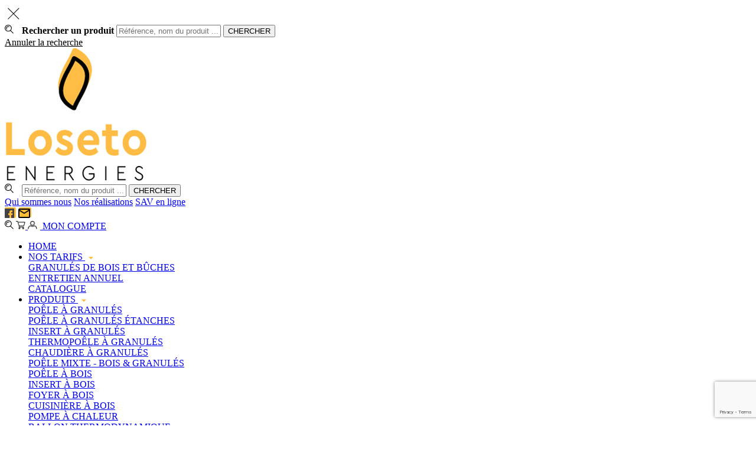

--- FILE ---
content_type: text/html; charset=UTF-8
request_url: https://www.loseto-energies.fr/enr-pellets-produit-95.html
body_size: 7355
content:
<!doctype html>
<html lang="fr">
    <head>
        <meta charset="utf-8">
        <title></title>
        <meta name="description" content="">
        <meta name="viewport" content="width=device-width, initial-scale=1.0, maximum-scale=1.0">
        <link rel="icon" type="image/png" href="images/icone-logo.png" />
        <link href="https://fonts.googleapis.com/css?family=Nunito:300,400,700,800" rel="stylesheet">
        <link rel="stylesheet" href="css/desktop.css">
        <link rel="stylesheet" href="css/tablette.css">
        <link rel="stylesheet" href="css/smartphone.css">
                
	<!-- Google tag (gtag.js) --> <script async src="https://www.googletagmanager.com/gtag/js?id=G-YXSMT3CY88"></script> <script> window.dataLayer = window.dataLayer || []; function gtag(){dataLayer.push(arguments);} gtag('js', new Date()); gtag('config', 'G-YXSMT3CY88'); </script>
	<script async src="https://www.googletagmanager.com/gtag/js?id=UA-161604199-2"></script>
	<script>
	window.dataLayer = window.dataLayer || [];
	function gtag(){dataLayer.push(arguments);}
	gtag('js', new Date());
	gtag('config', 'UA-161604199-2');
	</script>
	                        <script type="text/javascript" src="js/jquery.js"></script>
        <script src='https://www.google.com/recaptcha/api.js?render=6LehTAcaAAAAACxZdCDvFnp9VK1RoLGXVH9rGYav'></script>
		<script>
			function getRecaptcha() {
				grecaptcha.ready(function() {
					grecaptcha.execute('6LehTAcaAAAAACxZdCDvFnp9VK1RoLGXVH9rGYav', { action: 'submit' }).then(function (token) {
						if(document.getElementById('recaptchaResponse') !=null) {
							var recaptchaResponse = document.getElementById('recaptchaResponse');
							recaptchaResponse.value = token;
						}
						if(document.getElementById('recaptchaResponseContact') !=null) {
							var recaptchaResponse = document.getElementById('recaptchaResponseContact');
							recaptchaResponse.value = token;
						}
					});
				});
			}
			getRecaptcha();
		</script>
		    </head>
    <body>
	<div id="search-responsive">
		<div class="content">
			<div class="close top-close">
				<img src="https://www.loseto-energies.fr/images/close.svg" alt="Fermer" style="width:30px;height:30px;">
			</div>
			<form action="https://www.loseto-energies.fr/recherche" method="POST" class="input-search d-flex flex-column align-items-center">
				<label for="keywords" class="text-center d-flex justify-content-center" style="font-weight: 700;font-size: 16px;margin-bottom:10px;">
					<img src="https://www.loseto-energies.fr/images/header-ico-search-black.svg" alt="recherche" style="width:15px;margin-right:10px;">
					Rechercher un produit
				</label>

				<input type="text" placeholder="Référence, nom du produit ..." name="keywords" required>
				<input type="submit" class="btn mt-0" value="CHERCHER">
			</form>
			<span class="close"><u>Annuler la recherche</u></span>
		</div>
	</div>
    <header>
        <div class="content">
            <a href="https://www.loseto-energies.fr/" class="logo" title="Loseto Energies"><img src="images/header_logo.jpg" alt="Loseto Energies"></a>
            <div class="header-right">
			
				<div class="menu-top" style="width:100%;">
					<div class="d-flex">
						<form action="https://www.loseto-energies.fr/recherche" method="POST" class="input-search d-none d-md-flex">
							<img src="https://www.loseto-energies.fr/images/header-ico-search-black.svg" alt="recherche" style="width:15px;margin-right:10px;">
							<input type="text" placeholder="Référence, nom du produit ..." name="keywords" required>
							<input type="submit" class="btn mt-0" value="CHERCHER">
						</form>
						<div class="d-flex justify-content-between">
							<a href="qui-sommes-nous-loseto-energies-chauffage-poele-insert-pellet.html" title="QUI SOMMES NOUS - Loseto Energies" class="link ">Qui sommes nous</a>
							<a href="news-loseto-energies-chauffage-poele-insert-pellet.html" title="NOS RÉALISATIONS - Loseto Energies" class="link ">Nos réalisations</a>
							<a href="espace-client-sav.html" title="Service après vente - Loseto Energies" class="link "> SAV en ligne</a>
							<div class="logos">
								<a href="https://www.facebook.com/Loseto-Energies-685364058326282" target="_blank" title="Facebook - Loseto Energies" class="logos_icone"><img src="images/header_icone_facebook.jpg" alt="Facebook - Loseto Energies"></a>
								<a href="contact-loseto-energies-chauffage-poele-insert-pellet.html" title="Contact - Loseto Energies" class="logos_icone"><img src="images/header_icone_contact.jpg" alt="Contact - Loseto Energies"></a>
							</div>  
						</div>
					</div>
					
				</div>
				<div id="menu">
	<div class="link-ecom d-flex align-items-center">
		<a class="search d-none d-md-flex">
			<img src="https://www.loseto-energies.fr/images/header-ico-search-black.svg" alt="recherche" style="width:15px;">
		</a>
		<a href="panier" class="cart ">
			
						<img src="images/header-ico-cart.png" alt="panier" style="width:16px;">
		</a>
		<a href="espace-client" class="account ">
			<img src="images/header-ico-account.png" alt="panier" style="width:16px;margin-right:5px;"> MON COMPTE
		</a>
	</div>
    <ul>
        <li class="home "><a href="https://www.loseto-energies.fr/" title="HOME - Loseto Energies">HOME</a></li>
        <li class='active'><a href="nos-tarifs-loseto-energies-chauffage-poele-insert-pellet.html" title="NOS TARIFS - Loseto Energies" class="menu_produits2">NOS TARIFS <img src="images/menu_icone.jpg" alt="PRODUITS - Loseto Energies"></a>
        <div class="menu_produits_deroulant2">
            <a href="granules-de-bois-categorie-20.html" title="GRANUL&Eacute;S DE BOIS ET B&Ucirc;CHES">GRANUL&Eacute;S DE BOIS ET B&Ucirc;CHES</a><br>
<a href="entretien-annuel-categorie-21.html" title="ENTRETIEN ANNUEL">ENTRETIEN ANNUEL</a><br>
<a href="catalogue-categorie-48.html" title="CATALOGUE">CATALOGUE</a><br>
        </div></li>
        <li ><a href="catalogue-loseto-energies-chauffage-poele-insert-pellet.html" title="PRODUITS - Loseto Energies" class="menu_produits">PRODUITS <img src="images/menu_icone.jpg" alt="PRODUITS - Loseto Energies"></a>
			<div class="menu_produits_deroulant">
				<div class="d-flex flex-wrap">
					<div class="d-flex flex-column" style="width:33.33%;"><a href="poeles-a-granules-categorie-22.html" style="width:100%;text-transform:uppercase;" title="PO&Ecirc;LE &Agrave; GRANUL&Eacute;S ">PO&Ecirc;LE &Agrave; GRANUL&Eacute;S </a>
</div><div class="d-flex flex-column" style="width:33.33%;"><a href="poeles-a-granules-etanches-categorie-23.html" style="width:100%;text-transform:uppercase;" title="PO&Ecirc;LE &Agrave; GRANUL&Eacute;S &Eacute;TANCHES">PO&Ecirc;LE &Agrave; GRANUL&Eacute;S &Eacute;TANCHES</a>
</div><div class="d-flex flex-column" style="width:33.33%;"><a href="insert-a-granules-categorie-27.html" style="width:100%;text-transform:uppercase;" title="INSERT &Agrave; GRANUL&Eacute;S ">INSERT &Agrave; GRANUL&Eacute;S </a>
</div><div class="d-flex flex-column" style="width:33.33%;"><a href="thermopoele-a-granules-categorie-28.html" style="width:100%;text-transform:uppercase;" title="THERMOPO&Ecirc;LE &Agrave; GRANUL&Eacute;S ">THERMOPO&Ecirc;LE &Agrave; GRANUL&Eacute;S </a>
</div><div class="d-flex flex-column" style="width:33.33%;"><a href="chaudiere-a-granules-categorie-29.html" style="width:100%;text-transform:uppercase;" title="CHAUDI&Egrave;RE &Agrave; GRANUL&Eacute;S ">CHAUDI&Egrave;RE &Agrave; GRANUL&Eacute;S </a>
</div><div class="d-flex flex-column" style="width:33.33%;"><a href="poele-mixte-bois-granules-categorie-26.html" style="width:100%;text-transform:uppercase;" title="PO&Ecirc;LE MIXTE - BOIS &amp; GRANUL&Eacute;S">PO&Ecirc;LE MIXTE - BOIS &amp; GRANUL&Eacute;S</a>
</div><div class="d-flex flex-column" style="width:33.33%;"><a href="poele-a-bois-categorie-25.html" style="width:100%;text-transform:uppercase;" title="PO&Ecirc;LE &Agrave; BOIS">PO&Ecirc;LE &Agrave; BOIS</a>
</div><div class="d-flex flex-column" style="width:33.33%;"><a href="insert-a-bois-categorie-30.html" style="width:100%;text-transform:uppercase;" title="INSERT &Agrave; BOIS">INSERT &Agrave; BOIS</a>
</div><div class="d-flex flex-column" style="width:33.33%;"><a href="foyer-a-bois-categorie-32.html" style="width:100%;text-transform:uppercase;" title="FOYER &Agrave; BOIS">FOYER &Agrave; BOIS</a>
</div><div class="d-flex flex-column" style="width:33.33%;"><a href="cuisinieres-a-bois-categorie-31.html" style="width:100%;text-transform:uppercase;" title="CUISINI&Egrave;RE &Agrave; BOIS">CUISINI&Egrave;RE &Agrave; BOIS</a>
</div><div class="d-flex flex-column" style="width:33.33%;"><a href="pompe-a-chaleur-categorie-33.html" style="width:100%;text-transform:uppercase;" title="POMPE &Agrave; CHALEUR ">POMPE &Agrave; CHALEUR </a>
</div><div class="d-flex flex-column" style="width:33.33%;"><a href="ballon-thermodynamique-categorie-34.html" style="width:100%;text-transform:uppercase;" title="BALLON THERMODYNAMIQUE">BALLON THERMODYNAMIQUE</a>
</div>				</div>
			</div>
        </li>
		<li ><a href="catalogue-loseto-energies-chauffage-poele-insert-pellet.html" title="PRODUITS - Loseto Energies" class="menu_produits3">BOUTIQUE <img src="images/menu_icone.jpg" alt="PRODUITS - Loseto Energies"></a>
        	<div class="menu_produits_deroulant3">
				<div class="d-flex flex-wrap">
					<div class="d-flex flex-column" style="width:33.33%;"><a href="pieces-detachees-boutique-categorie-35.html" style="width:100%;text-transform:uppercase;" title="PI&Egrave;CES D&Eacute;TACH&Eacute;ES">PI&Egrave;CES D&Eacute;TACH&Eacute;ES</a>
<div class="d-flex flex-column ss-menu"><a href="capteur-de-flux-boutique-categorie-54.html" style="width:100%;" class="thin" title="CAPTEUR DE FLUX">- CAPTEUR DE FLUX</a>
<a href="resistance-d-allumage-boutique-categorie-51.html" style="width:100%;" class="thin" title="R&Eacute;SISTANCE D&#039;ALLUMAGE">- R&Eacute;SISTANCE D&#039;ALLUMAGE</a>
<a href="deflecteur-boutique-categorie-52.html" style="width:100%;" class="thin" title="D&Eacute;FLECTEUR ">- D&Eacute;FLECTEUR </a>
<a href="creuset-boutique-categorie-53.html" style="width:100%;" class="thin" title="CREUSET &amp; SUR-CREUSET">- CREUSET &amp; SUR-CREUSET</a>
<a href="radiocommande-boutique-categorie-55.html" style="width:100%;" class="thin" title="RADIOCOMMANDE">- RADIOCOMMANDE</a>
<a href="joint-de-porte-joint-de-vitre-boutique-categorie-60.html" style="width:100%;" class="thin" title="JOINT DE PORTE &amp; JOINT DE VITRE">- JOINT DE PORTE &amp; JOINT DE VITRE</a>
</div></div><div class="d-flex flex-column" style="width:33.33%;"><a href="accessoires-boutique-categorie-36.html" style="width:100%;text-transform:uppercase;" title="ACCESSOIRES">ACCESSOIRES</a>
<div class="d-flex flex-column ss-menu"><a href="pelle-a-granules-boutique-categorie-61.html" style="width:100%;" class="thin" title="PELLE &Agrave; GRANUL&Eacute;S">- PELLE &Agrave; GRANUL&Eacute;S</a>
<a href="corbeilles-a-granules-boutique-categorie-37.html" style="width:100%;" class="thin" title="CORBEILLE &Agrave; GRANUL&Eacute;S">- CORBEILLE &Agrave; GRANUL&Eacute;S</a>
<a href="serviteur-boutique-categorie-62.html" style="width:100%;" class="thin" title="SERVITEUR &amp; ACCESSOIRE POUR CHEMIN&Eacute;E">- SERVITEUR &amp; ACCESSOIRE POUR CHEMIN&Eacute;E</a>
<a href="range-buches-boutique-categorie-63.html" style="width:100%;" class="thin" title="RANGE-B&Ucirc;CHES">- RANGE-B&Ucirc;CHES</a>
<a href="l-essentiel-de-l-entretien-boutique-categorie-40.html" style="width:100%;" class="thin" title="L&#039;ESSENTIEL DE L&#039;ENTRETIEN ">- L&#039;ESSENTIEL DE L&#039;ENTRETIEN </a>
<a href="qaito-le-bruleur-a-granules-boutique-categorie-41.html" style="width:100%;" class="thin" title="QAITO : LE BRULEUR &Agrave; GRANUL&Eacute;S">- QAITO : LE BRULEUR &Agrave; GRANUL&Eacute;S</a>
</div></div><div class="d-flex flex-column" style="width:33.33%;"><a href="braseros-et-barbecues-boutique-categorie-44.html" style="width:100%;text-transform:uppercase;" title="BRASEROS ET BARBECUES">BRASEROS ET BARBECUES</a>
<div class="d-flex flex-column ss-menu"><a href="brasero-a-granules-boutique-categorie-45.html" style="width:100%;" class="thin" title="BRASERO &Agrave; GRANUL&Eacute;S">- BRASERO &Agrave; GRANUL&Eacute;S</a>
<a href="brasero-a-bois-boutique-categorie-46.html" style="width:100%;" class="thin" title="BRASERO &Agrave; BOIS">- BRASERO &Agrave; BOIS</a>
<a href="barbecue-a-granules-boutique-categorie-47.html" style="width:100%;" class="thin" title="BARBECUE &Agrave; GRANUL&Eacute;S">- BARBECUE &Agrave; GRANUL&Eacute;S</a>
<a href="accessoires-brasero-boutique-categorie-58.html" style="width:100%;" class="thin" title="ACCESSOIRES POUR BRASERO">- ACCESSOIRES POUR BRASERO</a>
<a href="accessoires-barbecue-boutique-categorie-57.html" style="width:100%;" class="thin" title="ACCESSOIRES POUR BARBECUE">- ACCESSOIRES POUR BARBECUE</a>
</div></div><div class="d-flex flex-column" style="width:33.33%;"><a href="panneau-solaire-boutique-categorie-42.html" style="width:100%;text-transform:uppercase;" title="PANNEAU SOLAIRE">PANNEAU SOLAIRE</a>
<div class="d-flex flex-column ss-menu"><a href="accessoires-pour-smart-kit-boutique-categorie-56.html" style="width:100%;" class="thin" title="ACCESSOIRES POUR SMART KIT">- ACCESSOIRES POUR SMART KIT</a>
</div></div><div class="d-flex flex-column" style="width:33.33%;"><a href="four-a-pizza-a-granules-boutique-categorie-43.html" style="width:100%;text-transform:uppercase;" title="FOUR &Agrave; PIZZA &Agrave; GRANUL&Eacute;S ">FOUR &Agrave; PIZZA &Agrave; GRANUL&Eacute;S </a>
</div><div class="d-flex flex-column" style="width:33.33%;"><a href="kit-de-fumisterie-boutique-categorie-50.html" style="width:100%;text-transform:uppercase;" title="KIT DE FUMISTERIE">KIT DE FUMISTERIE</a>
</div>				</div>
			</div>
        </li>
		<li ><a href="produits-en-destockage-categorie-49.html" title="PRODUITS EN DESTOCKAGE - Loseto Energies">PRODUITS EN DESTOCKAGE
		</a></li>
        <li ><a href="pieces-detachees-loseto-energies-chauffage-poele-insert-pellet.html" title="NOTICES - Loseto Energies">NOTICES</a></li>
        <li ><a href="devis-en-ligne-loseto-energies-chauffage-poele-insert-pellet.html" title="DEVIS EN LIGNE - Loseto Energies">DEVIS EN LIGNE</a></li>
    </ul>   
</div>    
<div id="menu_responsive">
    <a href="" title="Menu" class="mobile"><img src="images/icone-menu.jpg" alt="Menu"></a>
    <div class="sous_menu">
        <ul>
            <li ><a href="https://www.loseto-energies.fr/" title="HOME - Loseto Energies">HOME</a></li>
            <li class='active'><a href="nos-tarifs-loseto-energies-chauffage-poele-insert-pellet.html" title="NOS TARIFS - Loseto Energies">NOS TARIFS</a></li>
            <li ><a href="qui-sommes-nous-loseto-energies-chauffage-poele-insert-pellet.html" title="QUI SOMMES NOUS - Loseto Energies">QUI SOMMES NOUS</a></li>
            <li ><a href="news-loseto-energies-chauffage-poele-insert-pellet.html" title="NOS RÉALISATIONS - Loseto Energies">NOS RÉALISATIONS</a></li>
            <li ><a href="catalogue-loseto-energies-chauffage-poele-insert-pellet.html" title="PRODUITS - Loseto Energies">PRODUITS</a>
			<li ><a href="boutique-catalogue-loseto-energies-chauffage-poele-insert-pellet.html" title="Boutique en ligne - Loseto Energies">BOUTIQUE</a>
			<li ><a href="produits-en-destockage-categorie-49.html" title="PRODUITS EN DESTOCKAGE - Loseto Energies">PRODUITS EN DESTOCKAGE</a>
            </li>
            <li ><a href="pieces-detachees-loseto-energies-chauffage-poele-insert-pellet.html" title="NOTICES - Loseto Energies">NOTICES</a></li>
            <li ><a href="devis-en-ligne-loseto-energies-chauffage-poele-insert-pellet.html" title="DEVIS EN LIGNE - Loseto Energies">DEVIS EN LIGNE</a></li>
			<li ><a href="espace-client-sav.html" title="SAV EN LIGNE - Loseto Energies">SAV EN LIGNE</a></li>
        </ul>   
    </div>  
</div>
         
			</div>
        </div>     
    </header>
  <div id="produit">
<div class="content pgb0">
	<div id="chemin">
		<a href="https://www.loseto-energies.fr/" title="Accueil - Loseto Energies">Accueil</a>
		 > <a href="nos-tarifs-loseto-energies-chauffage-poele-insert-pellet.html" title="Nos tarifs">Nos tarifs</a> > <a href="granules-de-bois-categorie-20.html" title="GRANUL&Eacute;S DE BOIS ET B&Ucirc;CHES">GRANUL&Eacute;S DE BOIS ET B&Ucirc;CHES</a>	</div>
	<a href="granules-de-bois-categorie-20.html" id="retour" class="strong" title="RETOUR">RETOUR</a></div>    <div class="content">
        <div class="haut">
                        <div class="haut_left"><img src="https://www.loseto-energies.fr/uploads/images/produit/95_illustration_1_1737714752.jpg" alt="ENR PELLETS - 5,80&euro; " id="produit_image_wrap">
                            </div>
                        <div class="haut_right">
				<form id="form_fiche_produit"  method="post" name="form_fiche_produit" action="https://www.loseto-energies.fr/controller/ajouter_produit.php">
					<input type="hidden" name="retour_recherche" value="2" />
					<div class="d-flex align-items-center justify-content-between">
						<h1 class="titre font_yellow">ENR PELLETS - 5,80&euro; </h1>
						<div class="bloc-prix d-flex">
													</div>
					</div>
										<div class="consommable">
						<div class="consommable_image"><img src="images/liste_produits_img_haut_1.jpg" alt=""></div>
						<div class="consommable_nom"><strong class="strong">TYPE DE CONSOMMABLE</strong><br>Granulés</div>
					</div>
																					<div style="height:20px;width: 100%;display: block;float: left;"></div>
														<a href="contact-loseto-energies-chauffage-poele-insert-pellet.html" title="Nous contacter pour ce produit : ENR PELLETS - 5,80&euro; " class="btn">Nous contacter pour ce produit</a>
				</form>
            </div>   
        </div>
                <div class="cb"></div>
        <div class="bloc_bas">
            <div class="bloc_bas_left font_yellow">Descriptif technique</div>
            <div class="bloc_bas_right"><p class="p1" color:="" helvetica="" style="box-sizing: border-box; color: rgb(0, 0, 0); font-family: Nunito, sans-serif; margin: 0px; font-variant-numeric: normal; font-variant-east-asian: normal; font-stretch: normal; font-size: 13px; line-height: normal;">
	<b style="box-sizing: border-box;">CONDITIONNEMENT :</b></p>
<ul style="box-sizing: border-box; color: rgb(0, 0, 0); font-family: Nunito, sans-serif; font-size: 14px;">
	<li class="li1" helvetica="" style="box-sizing: border-box; margin: 0px; font-variant-numeric: normal; font-variant-east-asian: normal; font-stretch: normal; font-size: 13px; line-height: normal;">
		&Agrave; l&#39;unit&eacute; (sac de 15kg)&nbsp;</li>
	<li class="li1" helvetica="" style="box-sizing: border-box; margin: 0px; font-variant-numeric: normal; font-variant-east-asian: normal; font-stretch: normal; font-size: 13px; line-height: normal;">
		En palette de<strong style="box-sizing: border-box;">&nbsp;65 sacs&nbsp;</strong>(975kg).<b style="box-sizing: border-box;">&nbsp;</b></li>
</ul>
<p class="p2" color:="" helvetica="" min-height:="" style="box-sizing: border-box; color: rgb(0, 0, 0); font-family: Nunito, sans-serif; margin: 0px; font-variant-numeric: normal; font-variant-east-asian: normal; font-stretch: normal; font-size: 13px; line-height: normal;">
	&nbsp;</p>
<p class="p2" color:="" helvetica="" min-height:="" style="color: rgb(0, 0, 0); font-family: Nunito, sans-serif; font-size: 13px; box-sizing: border-box; font-variant-numeric: normal; font-variant-east-asian: normal; font-stretch: normal; line-height: normal; margin: 0px;">
	<b style="box-sizing: border-box;">TARIFS EN RETRAIT MAGASIN :</b></p>
<ul style="color: rgb(0, 0, 0); font-family: Nunito, sans-serif; font-size: 13px; box-sizing: border-box;">
	<li class="li1" helvetica="" style="box-sizing: border-box; margin: 0px; font-variant-numeric: normal; font-variant-east-asian: normal; font-stretch: normal; line-height: normal;">
		<strong style="box-sizing: border-box;">5,80 &euro; TTC&nbsp;</strong>le sac de 15kg</li>
	<li class="li1" helvetica="" style="box-sizing: border-box; margin: 0px; font-variant-numeric: normal; font-variant-east-asian: normal; font-stretch: normal; line-height: normal;">
		<strong style="box-sizing: border-box;">377 &euro; TTC&nbsp;</strong>la palette de 65 sacs (soit 975 kg)</li>
</ul>
<p class="p2" color:="" helvetica="" min-height:="" style="box-sizing: border-box; color: rgb(0, 0, 0); font-family: Nunito, sans-serif; margin: 0px; font-variant-numeric: normal; font-variant-east-asian: normal; font-stretch: normal; font-size: 13px; line-height: normal;">
	&nbsp;</p>
<p class="p1" color:="" helvetica="" style="box-sizing: border-box; color: rgb(0, 0, 0); font-family: Nunito, sans-serif; margin: 0px; font-variant-numeric: normal; font-variant-east-asian: normal; font-stretch: normal; font-size: 13px; line-height: normal;">
	Les granul&eacute;s que nous commercialisons sont :</p>
<ul style="box-sizing: border-box; color: rgb(0, 0, 0); font-family: Nunito, sans-serif; font-size: 14px;">
	<li class="li1" helvetica="" style="box-sizing: border-box; margin: 0px; font-variant-numeric: normal; font-variant-east-asian: normal; font-stretch: normal; font-size: 13px; line-height: normal;">
		fabriqu&eacute;s &agrave; partir de sciures 100% r&eacute;sineux non trait&eacute;es, sans colle, ni additif.</li>
	<li class="li1" helvetica="" style="box-sizing: border-box; margin: 0px; font-variant-numeric: normal; font-variant-east-asian: normal; font-stretch: normal; font-size: 13px; line-height: normal;">
		d&rsquo;une teneur en humidit&eacute; faible qui am&eacute;liore le rendu calorifique du combustible.</li>
</ul>
<p class="p2" color:="" helvetica="" min-height:="" style="box-sizing: border-box; color: rgb(0, 0, 0); font-family: Nunito, sans-serif; margin: 0px; font-variant-numeric: normal; font-variant-east-asian: normal; font-stretch: normal; font-size: 13px; line-height: normal;">
	&nbsp;</p>
<p class="p1" color:="" helvetica="" style="box-sizing: border-box; color: rgb(0, 0, 0); font-family: Nunito, sans-serif; margin: 0px; font-variant-numeric: normal; font-variant-east-asian: normal; font-stretch: normal; font-size: 13px; line-height: normal;">
	Les prix indiqu&eacute;s sont susceptibles de varier &agrave; tout moment et sont disponibles sous condition des stocks disponibles.</p>
</div>
        </div>
                        <div class="cb"></div>
        <div class="bloc_bas">
            <div class="bloc_bas_left font_yellow">Infos détaillées</div>
            <div class="bloc_bas_right">
                <table width="100%" cellspacing="0px" cellpadding="3px">
                    <tr>
                        <td class="strong" width="50%">CARACTÉRISTIQUES TECHNIQUES</td>
                        <td align="center" width="25%"></td>
                        <td class="strong" align="center" width="25%">MIN/MAX</td>
                    </tr>
                                        <tr >
                        <td>Pouvoir calorifique garanti </td>
                        <td align="center">Kw/Kg</td>
                        <td align="center">env 5</td>
                    </tr>
                                        <tr bgcolor="#f6f6f6">
                        <td>Taux de cendres</td>
                        <td align="center">%</td>
                        <td align="center">&lt; 0,4</td>
                    </tr>
                                        <tr >
                        <td>Norme</td>
                        <td align="center">EN PLUS</td>
                        <td align="center">DIN PLUS</td>
                    </tr>
                                        <tr bgcolor="#f6f6f6">
                        <td>Taux de particules</td>
                        <td align="center">%</td>
                        <td align="center">&lt;0,5</td>
                    </tr>
                                        <tr >
                        <td>Taux d&#039;humidit&eacute;</td>
                        <td align="center">%</td>
                        <td align="center">&lt;7,5</td>
                    </tr>
                                        <tr bgcolor="#f6f6f6">
                        <td>Composition</td>
                        <td align="center">100%</td>
                        <td align="center">R&eacute;sineux</td>
                    </tr>
                                    </table>
            </div>
        </div>
        		        <div id="produits_additionnels">
            <h2 class="titre">LES AUTRES GRANUL&Eacute;S DE BOIS ET B&Ucirc;CHES</h2>
            <div class="d-flex flex-wrap">
									<div class="produit">
						<a href="granulix-produit-358.html" title="GRANULIX - 5,49&euro;" class="produit_image">
							<img src="https://www.loseto-energies.fr/uploads/images/produit/358_illustration_3_1769506718.jpg" class="image" alt="GRANULIX - 5,49&euro;">    
							<div class="overlay">
								<div class="plus"><img src="images/liste_produits_grand_plus.png" alt="GRANULIX - 5,49&euro;"></div>
							</div>
						</a>
						<a href="granulix-produit-358.html" title="GRANULIX - 5,49&euro;" class="produit_titre">GRANULIX - 5,49&euro;</a>
					</div>
									<div class="produit">
						<a href="sac-de-buches-premium-crepito-30-cm-8-90-e-produit-357.html" title="SAC DE B&Ucirc;CHES PREMIUM CREPITO - 30 CM - 8,90 &euro;" class="produit_image">
							<img src="https://www.loseto-energies.fr/uploads/images/produit/357_illustration_3_1768584357.jpg" class="image" alt="SAC DE B&Ucirc;CHES PREMIUM CREPITO - 30 CM - 8,90 &euro;">    
							<div class="overlay">
								<div class="plus"><img src="images/liste_produits_grand_plus.png" alt="SAC DE B&Ucirc;CHES PREMIUM CREPITO - 30 CM - 8,90 &euro;"></div>
							</div>
						</a>
						<a href="sac-de-buches-premium-crepito-30-cm-8-90-e-produit-357.html" title="SAC DE B&Ucirc;CHES PREMIUM CREPITO - 30 CM - 8,90 &euro;" class="produit_titre">SAC DE B&Ucirc;CHES PREMIUM CREPITO - 30 CM - 8,90 &euro;</a>
					</div>
									<div class="produit">
						<a href="ldr-pellets-premium-5-80-e-produit-352.html" title="LDR PELLETS PREMIUM - 5,80 &euro;" class="produit_image">
							<img src="https://www.loseto-energies.fr/uploads/images/produit/352_illustration_3_1767691973.jpg" class="image" alt="LDR PELLETS PREMIUM - 5,80 &euro;">    
							<div class="overlay">
								<div class="plus"><img src="images/liste_produits_grand_plus.png" alt="LDR PELLETS PREMIUM - 5,80 &euro;"></div>
							</div>
						</a>
						<a href="ldr-pellets-premium-5-80-e-produit-352.html" title="LDR PELLETS PREMIUM - 5,80 &euro;" class="produit_titre">LDR PELLETS PREMIUM - 5,80 &euro;</a>
					</div>
									<div class="produit">
						<a href="buche-de-bois-compressee-enr-maxi-buche-5e-produit-106.html" title="B&Ucirc;CHE DE BOIS COMPRESS&Eacute;E - ENR MAXI B&Ucirc;CHE - 5&euro;" class="produit_image">
							<img src="https://www.loseto-energies.fr/uploads/images/produit/106_illustration_3_1737717241.jpg" class="image" alt="B&Ucirc;CHE DE BOIS COMPRESS&Eacute;E - ENR MAXI B&Ucirc;CHE - 5&euro;">    
							<div class="overlay">
								<div class="plus"><img src="images/liste_produits_grand_plus.png" alt="B&Ucirc;CHE DE BOIS COMPRESS&Eacute;E - ENR MAXI B&Ucirc;CHE - 5&euro;"></div>
							</div>
						</a>
						<a href="buche-de-bois-compressee-enr-maxi-buche-5e-produit-106.html" title="B&Ucirc;CHE DE BOIS COMPRESS&Eacute;E - ENR MAXI B&Ucirc;CHE - 5&euro;" class="produit_titre">B&Ucirc;CHE DE BOIS COMPRESS&Eacute;E - ENR MAXI B&Ucirc;CHE - 5&euro;</a>
					</div>
							</div>
        </div>
    </div>    
</div>
<div class="cb"></div>
<div id="bandeau">
    <div class="container">
        <div class="bloc1 strong">
            <div class="image"><img src="images/bandeau_bloc1_img.png" alt="ANNÉE DE CRÉATION : 2007 - Loseto Energies"></div>
            <span class="chiffre font_yellow">2007</span><br>ANNÉE DE CRÉATION
        </div>
        <div class="bloc2 strong">
            <div class="image"><img src="images/bandeau_bloc2_img.png" alt="10 SALARIÉS - Loseto Energies"></div>
            <span class="chiffre font_yellow">10</span><br>SALARIÉS<br>
            <span class="font_grey">Aucune sous traitance !</span>     
        </div> 
        <div class="bloc3 strong">
            <div class="image"><img src="images/bandeau_bloc3_img.png" alt="MAINTENANCE & SERVICE APRÈS-VENTE - Loseto Energies"></div>
            MAINTENANCE <span class="font_yellow">&amp;</span><br>SERVICE APRÈS-VENTE
        </div>     
    </div>
</div>        <div class="cb"></div>
        <div id="footer">
            <a href="https://www.loseto-energies.fr/" class="logo" title="Loseto Energies"><img src="images/footer_logo.jpg" alt="Loseto Energies"></a>
            <div class="adresse">
                <span class="font_yellow strong">LOSETO’ENERGIES - BÉTHUNE</span>
                <br>
                <span class="font_yellow">Showroom - Granulés – Pièces détachées</span>
                <br>
                657 rue du Pont de Pierres
                <br>
                62400 Béthune
                                <br><br>
                <img src="images/footer_icone_telephone.jpg" alt="03 21 26 08 86 - Loseto Energies"> <span class="strong">03 21 26 08 86</span>
                <br><br>
                <a href="contact-loseto-energies-chauffage-poele-insert-pellet.html" class="adresse_btn" title="Contacter - Loseto Energies">Nous contacter par mail</a>
				<a href="recrutement-loseto-energies-chauffage-poele-insert-pellet.html" class="adresse_btn" title="Recrutement - Loseto Energies">RECRUTEMENT</a>
            </div>
            <div class="adresse" style="margin-left:0px;">
                <span class="strong font_yellow">HORAIRES D’OUVERTURE BÉTHUNE</span>
                <br>
                <span class="strong">Lundi</span>
                <br>
                14h00 - 18h30
                <br><br>
                <span class="strong">Du Mardi au Vendredi</span>
                <br>
                10h00 - 12h00 / 14h00 - 18h30
                <br><br>
                <span class="strong">Samedi</span>
                <br>
                10h00 - 12h30 / 14h00 - 18h00<br>
                <br>
                <span class="font_yellow">Fermé le Dimanche</span>
            </div>
                        <div class="newsletter"><form action="controller/newsletter_inscription.php" method="post" name="form_newsletter" id="form_newsletter">
                <input type="email" id="newsletter_email" name="newsletter_email" value="" placeholder="INSCRIVEZ VOUS À LA NEWSLETTER" class="champ"> 
                <a href="controller/newsletter_inscription.php" rel="nofollow" id="newsletter_inscription" title="S'inscrire à la newsletter - Loseto Energies" class="font_yellow strong"> OK</a>
                <input type="hidden" name="recaptcha_response" id="recaptchaResponse">
				<input type="text" hidden value="c5aa3d422c85c39c52a478c1aaea41eb" name="code_token">
            </form></div>
        </div>
    </body>    
    <script type="text/javascript" src="js/app.js"></script>
    <script type="text/javascript" src="js/scrollreveal.min.js"></script>
	<script type="text/javascript" src="js/client-espace.min.js"></script>
	        <div class="accept_ccokie">
    En poursuivant votre navigation sur ce site, vous acceptez l'utilisation de Cookies ou d'autres traceurs afin de r&eacute;aliser des statistiques de visites.
    &nbsp;&nbsp;
    <a href="#" title="Fermer" class="accept_ccokie_close">X</a>
    </div>
        <script type="text/javascript">
        $(window).load(function () {
            $("form#formCreerClient").submit(function(e){
                e.preventDefault();
                $this = $(this);
                grecaptcha.ready(function() {
                    grecaptcha.execute('6LehTAcaAAAAACxZdCDvFnp9VK1RoLGXVH9rGYav', { action: 'submit' }).then(function (token) {
                        if(token) {
                            var recaptchaResponse = document.getElementById('recaptchaResponseNew');
                            recaptchaResponse.value = token;
                            document.formCreerClient.submit();
                        }
                    });
                });
            });
        });
    </script>
</html>
<!--
<script type="text/javascript">
function openCustomAlert(alertContent) {
	$('body').append(alertContent);
	$('#custom-dialog, .custom-dialog-overlay').addClass('visible');
}
function closeCustomAlert() {
	$('#custom-dialog, .custom-dialog-overlay').remove();
}	
</script>
--><script type="text/javascript">
function openCustomAlert(alertContent) {
	$('body').append(alertContent);
	$('#custom-dialog, .custom-dialog-overlay').addClass('visible');
}
function closeCustomAlert() {
	$('#custom-dialog, .custom-dialog-overlay').remove();
}	
$(document).ready(function(){
   /* FICHE PRODUIT */
	$('.fiche-quantite.less').click(function(){
		var quantiteInput = $(this).closest('.quantite').find('.quantite_produit_fiche_produit');
		var quantite = parseInt(quantiteInput.val(), 10);
		
		if (!isNaN(quantite) && quantite > 1) {
			quantiteInput.val(quantite - 1);
		} else {
			quantiteInput.val(1);
		}
	});

	$('.fiche-quantite.more').click(function(){
		var quantiteInput = $(this).closest('.quantite').find('.quantite_produit_fiche_produit');
		var quantite = parseInt(quantiteInput.val(), 10);
		
		if (!isNaN(quantite)) {
			quantiteInput.val(quantite + 1);
		}
	});
	$("#form_fiche_produit").submit(function(event) {
		if ($("#declinaison_id").val() === "") {
			event.preventDefault(); // Empêche l'envoi du formulaire
			const alertContent = `
				<div id="custom-dialog" class="custom-dialog">
					<div class="custom-dialog-content">
						<div class="title thin">Vous devez obligatoirement choisir une déclinaison pour ce produit</div>
						<div class="dialog-buttons">
							<a href="#" class="continue" title="Continuer mes achats" onclick="closeCustomAlert()">Fermer et choisir ma déclinaison</a>
						</div>
					</div>
				</div>
				<div class="custom-dialog-overlay" onclick="closeCustomAlert()"></div>
			`;
			openCustomAlert(alertContent);
		}
	});
	function formatPrix(prix) {
		let euros = Math.floor(prix); // Partie entière (euros)
		let centimes = Math.round((prix - euros) * 100); // Partie décimale (centimes)

		if (centimes < 10) {
			centimes = "0" + centimes; // Ajoute un zéro si les centimes sont inférieurs à 10
		}

		// Ajoute un séparateur d’espace pour les milliers
		let eurosFormat = euros.toString().replace(/\B(?=(\d{3})+(?!\d))/g, " ");

		return eurosFormat + "€" + centimes;
	}
	$("#declinaison_id").change(function() {
        var declinaisonId = $(this).val(); // Récupère l'ID sélectionné
		var produitId = $("#produit_id").val(); // Récupère l'ID sélectionné
        if (declinaisonId && produitId) {
            $.ajax({
                url: "controller/product_change_select.php", // Le fichier PHP qui récupère le prix
                type: "POST",
                data: { declinaison_id: declinaisonId,produit_id: produitId },
                dataType: "json",
                success: function(response) {
                    if (response.success) {
                        $(".prix.bold").text(formatPrix(response.prix)); // Formate le prix ici 
                    } else {
                        alert("Erreur : " + response.message);
                    }
                },
                error: function() {
                    alert("Une erreur est survenue lors de la récupération du prix.");
                }
            });
        }
    });
	
});
</script>





--- FILE ---
content_type: text/html; charset=utf-8
request_url: https://www.google.com/recaptcha/api2/anchor?ar=1&k=6LehTAcaAAAAACxZdCDvFnp9VK1RoLGXVH9rGYav&co=aHR0cHM6Ly93d3cubG9zZXRvLWVuZXJnaWVzLmZyOjQ0Mw..&hl=en&v=N67nZn4AqZkNcbeMu4prBgzg&size=invisible&anchor-ms=20000&execute-ms=30000&cb=quonz6o983zb
body_size: 48682
content:
<!DOCTYPE HTML><html dir="ltr" lang="en"><head><meta http-equiv="Content-Type" content="text/html; charset=UTF-8">
<meta http-equiv="X-UA-Compatible" content="IE=edge">
<title>reCAPTCHA</title>
<style type="text/css">
/* cyrillic-ext */
@font-face {
  font-family: 'Roboto';
  font-style: normal;
  font-weight: 400;
  font-stretch: 100%;
  src: url(//fonts.gstatic.com/s/roboto/v48/KFO7CnqEu92Fr1ME7kSn66aGLdTylUAMa3GUBHMdazTgWw.woff2) format('woff2');
  unicode-range: U+0460-052F, U+1C80-1C8A, U+20B4, U+2DE0-2DFF, U+A640-A69F, U+FE2E-FE2F;
}
/* cyrillic */
@font-face {
  font-family: 'Roboto';
  font-style: normal;
  font-weight: 400;
  font-stretch: 100%;
  src: url(//fonts.gstatic.com/s/roboto/v48/KFO7CnqEu92Fr1ME7kSn66aGLdTylUAMa3iUBHMdazTgWw.woff2) format('woff2');
  unicode-range: U+0301, U+0400-045F, U+0490-0491, U+04B0-04B1, U+2116;
}
/* greek-ext */
@font-face {
  font-family: 'Roboto';
  font-style: normal;
  font-weight: 400;
  font-stretch: 100%;
  src: url(//fonts.gstatic.com/s/roboto/v48/KFO7CnqEu92Fr1ME7kSn66aGLdTylUAMa3CUBHMdazTgWw.woff2) format('woff2');
  unicode-range: U+1F00-1FFF;
}
/* greek */
@font-face {
  font-family: 'Roboto';
  font-style: normal;
  font-weight: 400;
  font-stretch: 100%;
  src: url(//fonts.gstatic.com/s/roboto/v48/KFO7CnqEu92Fr1ME7kSn66aGLdTylUAMa3-UBHMdazTgWw.woff2) format('woff2');
  unicode-range: U+0370-0377, U+037A-037F, U+0384-038A, U+038C, U+038E-03A1, U+03A3-03FF;
}
/* math */
@font-face {
  font-family: 'Roboto';
  font-style: normal;
  font-weight: 400;
  font-stretch: 100%;
  src: url(//fonts.gstatic.com/s/roboto/v48/KFO7CnqEu92Fr1ME7kSn66aGLdTylUAMawCUBHMdazTgWw.woff2) format('woff2');
  unicode-range: U+0302-0303, U+0305, U+0307-0308, U+0310, U+0312, U+0315, U+031A, U+0326-0327, U+032C, U+032F-0330, U+0332-0333, U+0338, U+033A, U+0346, U+034D, U+0391-03A1, U+03A3-03A9, U+03B1-03C9, U+03D1, U+03D5-03D6, U+03F0-03F1, U+03F4-03F5, U+2016-2017, U+2034-2038, U+203C, U+2040, U+2043, U+2047, U+2050, U+2057, U+205F, U+2070-2071, U+2074-208E, U+2090-209C, U+20D0-20DC, U+20E1, U+20E5-20EF, U+2100-2112, U+2114-2115, U+2117-2121, U+2123-214F, U+2190, U+2192, U+2194-21AE, U+21B0-21E5, U+21F1-21F2, U+21F4-2211, U+2213-2214, U+2216-22FF, U+2308-230B, U+2310, U+2319, U+231C-2321, U+2336-237A, U+237C, U+2395, U+239B-23B7, U+23D0, U+23DC-23E1, U+2474-2475, U+25AF, U+25B3, U+25B7, U+25BD, U+25C1, U+25CA, U+25CC, U+25FB, U+266D-266F, U+27C0-27FF, U+2900-2AFF, U+2B0E-2B11, U+2B30-2B4C, U+2BFE, U+3030, U+FF5B, U+FF5D, U+1D400-1D7FF, U+1EE00-1EEFF;
}
/* symbols */
@font-face {
  font-family: 'Roboto';
  font-style: normal;
  font-weight: 400;
  font-stretch: 100%;
  src: url(//fonts.gstatic.com/s/roboto/v48/KFO7CnqEu92Fr1ME7kSn66aGLdTylUAMaxKUBHMdazTgWw.woff2) format('woff2');
  unicode-range: U+0001-000C, U+000E-001F, U+007F-009F, U+20DD-20E0, U+20E2-20E4, U+2150-218F, U+2190, U+2192, U+2194-2199, U+21AF, U+21E6-21F0, U+21F3, U+2218-2219, U+2299, U+22C4-22C6, U+2300-243F, U+2440-244A, U+2460-24FF, U+25A0-27BF, U+2800-28FF, U+2921-2922, U+2981, U+29BF, U+29EB, U+2B00-2BFF, U+4DC0-4DFF, U+FFF9-FFFB, U+10140-1018E, U+10190-1019C, U+101A0, U+101D0-101FD, U+102E0-102FB, U+10E60-10E7E, U+1D2C0-1D2D3, U+1D2E0-1D37F, U+1F000-1F0FF, U+1F100-1F1AD, U+1F1E6-1F1FF, U+1F30D-1F30F, U+1F315, U+1F31C, U+1F31E, U+1F320-1F32C, U+1F336, U+1F378, U+1F37D, U+1F382, U+1F393-1F39F, U+1F3A7-1F3A8, U+1F3AC-1F3AF, U+1F3C2, U+1F3C4-1F3C6, U+1F3CA-1F3CE, U+1F3D4-1F3E0, U+1F3ED, U+1F3F1-1F3F3, U+1F3F5-1F3F7, U+1F408, U+1F415, U+1F41F, U+1F426, U+1F43F, U+1F441-1F442, U+1F444, U+1F446-1F449, U+1F44C-1F44E, U+1F453, U+1F46A, U+1F47D, U+1F4A3, U+1F4B0, U+1F4B3, U+1F4B9, U+1F4BB, U+1F4BF, U+1F4C8-1F4CB, U+1F4D6, U+1F4DA, U+1F4DF, U+1F4E3-1F4E6, U+1F4EA-1F4ED, U+1F4F7, U+1F4F9-1F4FB, U+1F4FD-1F4FE, U+1F503, U+1F507-1F50B, U+1F50D, U+1F512-1F513, U+1F53E-1F54A, U+1F54F-1F5FA, U+1F610, U+1F650-1F67F, U+1F687, U+1F68D, U+1F691, U+1F694, U+1F698, U+1F6AD, U+1F6B2, U+1F6B9-1F6BA, U+1F6BC, U+1F6C6-1F6CF, U+1F6D3-1F6D7, U+1F6E0-1F6EA, U+1F6F0-1F6F3, U+1F6F7-1F6FC, U+1F700-1F7FF, U+1F800-1F80B, U+1F810-1F847, U+1F850-1F859, U+1F860-1F887, U+1F890-1F8AD, U+1F8B0-1F8BB, U+1F8C0-1F8C1, U+1F900-1F90B, U+1F93B, U+1F946, U+1F984, U+1F996, U+1F9E9, U+1FA00-1FA6F, U+1FA70-1FA7C, U+1FA80-1FA89, U+1FA8F-1FAC6, U+1FACE-1FADC, U+1FADF-1FAE9, U+1FAF0-1FAF8, U+1FB00-1FBFF;
}
/* vietnamese */
@font-face {
  font-family: 'Roboto';
  font-style: normal;
  font-weight: 400;
  font-stretch: 100%;
  src: url(//fonts.gstatic.com/s/roboto/v48/KFO7CnqEu92Fr1ME7kSn66aGLdTylUAMa3OUBHMdazTgWw.woff2) format('woff2');
  unicode-range: U+0102-0103, U+0110-0111, U+0128-0129, U+0168-0169, U+01A0-01A1, U+01AF-01B0, U+0300-0301, U+0303-0304, U+0308-0309, U+0323, U+0329, U+1EA0-1EF9, U+20AB;
}
/* latin-ext */
@font-face {
  font-family: 'Roboto';
  font-style: normal;
  font-weight: 400;
  font-stretch: 100%;
  src: url(//fonts.gstatic.com/s/roboto/v48/KFO7CnqEu92Fr1ME7kSn66aGLdTylUAMa3KUBHMdazTgWw.woff2) format('woff2');
  unicode-range: U+0100-02BA, U+02BD-02C5, U+02C7-02CC, U+02CE-02D7, U+02DD-02FF, U+0304, U+0308, U+0329, U+1D00-1DBF, U+1E00-1E9F, U+1EF2-1EFF, U+2020, U+20A0-20AB, U+20AD-20C0, U+2113, U+2C60-2C7F, U+A720-A7FF;
}
/* latin */
@font-face {
  font-family: 'Roboto';
  font-style: normal;
  font-weight: 400;
  font-stretch: 100%;
  src: url(//fonts.gstatic.com/s/roboto/v48/KFO7CnqEu92Fr1ME7kSn66aGLdTylUAMa3yUBHMdazQ.woff2) format('woff2');
  unicode-range: U+0000-00FF, U+0131, U+0152-0153, U+02BB-02BC, U+02C6, U+02DA, U+02DC, U+0304, U+0308, U+0329, U+2000-206F, U+20AC, U+2122, U+2191, U+2193, U+2212, U+2215, U+FEFF, U+FFFD;
}
/* cyrillic-ext */
@font-face {
  font-family: 'Roboto';
  font-style: normal;
  font-weight: 500;
  font-stretch: 100%;
  src: url(//fonts.gstatic.com/s/roboto/v48/KFO7CnqEu92Fr1ME7kSn66aGLdTylUAMa3GUBHMdazTgWw.woff2) format('woff2');
  unicode-range: U+0460-052F, U+1C80-1C8A, U+20B4, U+2DE0-2DFF, U+A640-A69F, U+FE2E-FE2F;
}
/* cyrillic */
@font-face {
  font-family: 'Roboto';
  font-style: normal;
  font-weight: 500;
  font-stretch: 100%;
  src: url(//fonts.gstatic.com/s/roboto/v48/KFO7CnqEu92Fr1ME7kSn66aGLdTylUAMa3iUBHMdazTgWw.woff2) format('woff2');
  unicode-range: U+0301, U+0400-045F, U+0490-0491, U+04B0-04B1, U+2116;
}
/* greek-ext */
@font-face {
  font-family: 'Roboto';
  font-style: normal;
  font-weight: 500;
  font-stretch: 100%;
  src: url(//fonts.gstatic.com/s/roboto/v48/KFO7CnqEu92Fr1ME7kSn66aGLdTylUAMa3CUBHMdazTgWw.woff2) format('woff2');
  unicode-range: U+1F00-1FFF;
}
/* greek */
@font-face {
  font-family: 'Roboto';
  font-style: normal;
  font-weight: 500;
  font-stretch: 100%;
  src: url(//fonts.gstatic.com/s/roboto/v48/KFO7CnqEu92Fr1ME7kSn66aGLdTylUAMa3-UBHMdazTgWw.woff2) format('woff2');
  unicode-range: U+0370-0377, U+037A-037F, U+0384-038A, U+038C, U+038E-03A1, U+03A3-03FF;
}
/* math */
@font-face {
  font-family: 'Roboto';
  font-style: normal;
  font-weight: 500;
  font-stretch: 100%;
  src: url(//fonts.gstatic.com/s/roboto/v48/KFO7CnqEu92Fr1ME7kSn66aGLdTylUAMawCUBHMdazTgWw.woff2) format('woff2');
  unicode-range: U+0302-0303, U+0305, U+0307-0308, U+0310, U+0312, U+0315, U+031A, U+0326-0327, U+032C, U+032F-0330, U+0332-0333, U+0338, U+033A, U+0346, U+034D, U+0391-03A1, U+03A3-03A9, U+03B1-03C9, U+03D1, U+03D5-03D6, U+03F0-03F1, U+03F4-03F5, U+2016-2017, U+2034-2038, U+203C, U+2040, U+2043, U+2047, U+2050, U+2057, U+205F, U+2070-2071, U+2074-208E, U+2090-209C, U+20D0-20DC, U+20E1, U+20E5-20EF, U+2100-2112, U+2114-2115, U+2117-2121, U+2123-214F, U+2190, U+2192, U+2194-21AE, U+21B0-21E5, U+21F1-21F2, U+21F4-2211, U+2213-2214, U+2216-22FF, U+2308-230B, U+2310, U+2319, U+231C-2321, U+2336-237A, U+237C, U+2395, U+239B-23B7, U+23D0, U+23DC-23E1, U+2474-2475, U+25AF, U+25B3, U+25B7, U+25BD, U+25C1, U+25CA, U+25CC, U+25FB, U+266D-266F, U+27C0-27FF, U+2900-2AFF, U+2B0E-2B11, U+2B30-2B4C, U+2BFE, U+3030, U+FF5B, U+FF5D, U+1D400-1D7FF, U+1EE00-1EEFF;
}
/* symbols */
@font-face {
  font-family: 'Roboto';
  font-style: normal;
  font-weight: 500;
  font-stretch: 100%;
  src: url(//fonts.gstatic.com/s/roboto/v48/KFO7CnqEu92Fr1ME7kSn66aGLdTylUAMaxKUBHMdazTgWw.woff2) format('woff2');
  unicode-range: U+0001-000C, U+000E-001F, U+007F-009F, U+20DD-20E0, U+20E2-20E4, U+2150-218F, U+2190, U+2192, U+2194-2199, U+21AF, U+21E6-21F0, U+21F3, U+2218-2219, U+2299, U+22C4-22C6, U+2300-243F, U+2440-244A, U+2460-24FF, U+25A0-27BF, U+2800-28FF, U+2921-2922, U+2981, U+29BF, U+29EB, U+2B00-2BFF, U+4DC0-4DFF, U+FFF9-FFFB, U+10140-1018E, U+10190-1019C, U+101A0, U+101D0-101FD, U+102E0-102FB, U+10E60-10E7E, U+1D2C0-1D2D3, U+1D2E0-1D37F, U+1F000-1F0FF, U+1F100-1F1AD, U+1F1E6-1F1FF, U+1F30D-1F30F, U+1F315, U+1F31C, U+1F31E, U+1F320-1F32C, U+1F336, U+1F378, U+1F37D, U+1F382, U+1F393-1F39F, U+1F3A7-1F3A8, U+1F3AC-1F3AF, U+1F3C2, U+1F3C4-1F3C6, U+1F3CA-1F3CE, U+1F3D4-1F3E0, U+1F3ED, U+1F3F1-1F3F3, U+1F3F5-1F3F7, U+1F408, U+1F415, U+1F41F, U+1F426, U+1F43F, U+1F441-1F442, U+1F444, U+1F446-1F449, U+1F44C-1F44E, U+1F453, U+1F46A, U+1F47D, U+1F4A3, U+1F4B0, U+1F4B3, U+1F4B9, U+1F4BB, U+1F4BF, U+1F4C8-1F4CB, U+1F4D6, U+1F4DA, U+1F4DF, U+1F4E3-1F4E6, U+1F4EA-1F4ED, U+1F4F7, U+1F4F9-1F4FB, U+1F4FD-1F4FE, U+1F503, U+1F507-1F50B, U+1F50D, U+1F512-1F513, U+1F53E-1F54A, U+1F54F-1F5FA, U+1F610, U+1F650-1F67F, U+1F687, U+1F68D, U+1F691, U+1F694, U+1F698, U+1F6AD, U+1F6B2, U+1F6B9-1F6BA, U+1F6BC, U+1F6C6-1F6CF, U+1F6D3-1F6D7, U+1F6E0-1F6EA, U+1F6F0-1F6F3, U+1F6F7-1F6FC, U+1F700-1F7FF, U+1F800-1F80B, U+1F810-1F847, U+1F850-1F859, U+1F860-1F887, U+1F890-1F8AD, U+1F8B0-1F8BB, U+1F8C0-1F8C1, U+1F900-1F90B, U+1F93B, U+1F946, U+1F984, U+1F996, U+1F9E9, U+1FA00-1FA6F, U+1FA70-1FA7C, U+1FA80-1FA89, U+1FA8F-1FAC6, U+1FACE-1FADC, U+1FADF-1FAE9, U+1FAF0-1FAF8, U+1FB00-1FBFF;
}
/* vietnamese */
@font-face {
  font-family: 'Roboto';
  font-style: normal;
  font-weight: 500;
  font-stretch: 100%;
  src: url(//fonts.gstatic.com/s/roboto/v48/KFO7CnqEu92Fr1ME7kSn66aGLdTylUAMa3OUBHMdazTgWw.woff2) format('woff2');
  unicode-range: U+0102-0103, U+0110-0111, U+0128-0129, U+0168-0169, U+01A0-01A1, U+01AF-01B0, U+0300-0301, U+0303-0304, U+0308-0309, U+0323, U+0329, U+1EA0-1EF9, U+20AB;
}
/* latin-ext */
@font-face {
  font-family: 'Roboto';
  font-style: normal;
  font-weight: 500;
  font-stretch: 100%;
  src: url(//fonts.gstatic.com/s/roboto/v48/KFO7CnqEu92Fr1ME7kSn66aGLdTylUAMa3KUBHMdazTgWw.woff2) format('woff2');
  unicode-range: U+0100-02BA, U+02BD-02C5, U+02C7-02CC, U+02CE-02D7, U+02DD-02FF, U+0304, U+0308, U+0329, U+1D00-1DBF, U+1E00-1E9F, U+1EF2-1EFF, U+2020, U+20A0-20AB, U+20AD-20C0, U+2113, U+2C60-2C7F, U+A720-A7FF;
}
/* latin */
@font-face {
  font-family: 'Roboto';
  font-style: normal;
  font-weight: 500;
  font-stretch: 100%;
  src: url(//fonts.gstatic.com/s/roboto/v48/KFO7CnqEu92Fr1ME7kSn66aGLdTylUAMa3yUBHMdazQ.woff2) format('woff2');
  unicode-range: U+0000-00FF, U+0131, U+0152-0153, U+02BB-02BC, U+02C6, U+02DA, U+02DC, U+0304, U+0308, U+0329, U+2000-206F, U+20AC, U+2122, U+2191, U+2193, U+2212, U+2215, U+FEFF, U+FFFD;
}
/* cyrillic-ext */
@font-face {
  font-family: 'Roboto';
  font-style: normal;
  font-weight: 900;
  font-stretch: 100%;
  src: url(//fonts.gstatic.com/s/roboto/v48/KFO7CnqEu92Fr1ME7kSn66aGLdTylUAMa3GUBHMdazTgWw.woff2) format('woff2');
  unicode-range: U+0460-052F, U+1C80-1C8A, U+20B4, U+2DE0-2DFF, U+A640-A69F, U+FE2E-FE2F;
}
/* cyrillic */
@font-face {
  font-family: 'Roboto';
  font-style: normal;
  font-weight: 900;
  font-stretch: 100%;
  src: url(//fonts.gstatic.com/s/roboto/v48/KFO7CnqEu92Fr1ME7kSn66aGLdTylUAMa3iUBHMdazTgWw.woff2) format('woff2');
  unicode-range: U+0301, U+0400-045F, U+0490-0491, U+04B0-04B1, U+2116;
}
/* greek-ext */
@font-face {
  font-family: 'Roboto';
  font-style: normal;
  font-weight: 900;
  font-stretch: 100%;
  src: url(//fonts.gstatic.com/s/roboto/v48/KFO7CnqEu92Fr1ME7kSn66aGLdTylUAMa3CUBHMdazTgWw.woff2) format('woff2');
  unicode-range: U+1F00-1FFF;
}
/* greek */
@font-face {
  font-family: 'Roboto';
  font-style: normal;
  font-weight: 900;
  font-stretch: 100%;
  src: url(//fonts.gstatic.com/s/roboto/v48/KFO7CnqEu92Fr1ME7kSn66aGLdTylUAMa3-UBHMdazTgWw.woff2) format('woff2');
  unicode-range: U+0370-0377, U+037A-037F, U+0384-038A, U+038C, U+038E-03A1, U+03A3-03FF;
}
/* math */
@font-face {
  font-family: 'Roboto';
  font-style: normal;
  font-weight: 900;
  font-stretch: 100%;
  src: url(//fonts.gstatic.com/s/roboto/v48/KFO7CnqEu92Fr1ME7kSn66aGLdTylUAMawCUBHMdazTgWw.woff2) format('woff2');
  unicode-range: U+0302-0303, U+0305, U+0307-0308, U+0310, U+0312, U+0315, U+031A, U+0326-0327, U+032C, U+032F-0330, U+0332-0333, U+0338, U+033A, U+0346, U+034D, U+0391-03A1, U+03A3-03A9, U+03B1-03C9, U+03D1, U+03D5-03D6, U+03F0-03F1, U+03F4-03F5, U+2016-2017, U+2034-2038, U+203C, U+2040, U+2043, U+2047, U+2050, U+2057, U+205F, U+2070-2071, U+2074-208E, U+2090-209C, U+20D0-20DC, U+20E1, U+20E5-20EF, U+2100-2112, U+2114-2115, U+2117-2121, U+2123-214F, U+2190, U+2192, U+2194-21AE, U+21B0-21E5, U+21F1-21F2, U+21F4-2211, U+2213-2214, U+2216-22FF, U+2308-230B, U+2310, U+2319, U+231C-2321, U+2336-237A, U+237C, U+2395, U+239B-23B7, U+23D0, U+23DC-23E1, U+2474-2475, U+25AF, U+25B3, U+25B7, U+25BD, U+25C1, U+25CA, U+25CC, U+25FB, U+266D-266F, U+27C0-27FF, U+2900-2AFF, U+2B0E-2B11, U+2B30-2B4C, U+2BFE, U+3030, U+FF5B, U+FF5D, U+1D400-1D7FF, U+1EE00-1EEFF;
}
/* symbols */
@font-face {
  font-family: 'Roboto';
  font-style: normal;
  font-weight: 900;
  font-stretch: 100%;
  src: url(//fonts.gstatic.com/s/roboto/v48/KFO7CnqEu92Fr1ME7kSn66aGLdTylUAMaxKUBHMdazTgWw.woff2) format('woff2');
  unicode-range: U+0001-000C, U+000E-001F, U+007F-009F, U+20DD-20E0, U+20E2-20E4, U+2150-218F, U+2190, U+2192, U+2194-2199, U+21AF, U+21E6-21F0, U+21F3, U+2218-2219, U+2299, U+22C4-22C6, U+2300-243F, U+2440-244A, U+2460-24FF, U+25A0-27BF, U+2800-28FF, U+2921-2922, U+2981, U+29BF, U+29EB, U+2B00-2BFF, U+4DC0-4DFF, U+FFF9-FFFB, U+10140-1018E, U+10190-1019C, U+101A0, U+101D0-101FD, U+102E0-102FB, U+10E60-10E7E, U+1D2C0-1D2D3, U+1D2E0-1D37F, U+1F000-1F0FF, U+1F100-1F1AD, U+1F1E6-1F1FF, U+1F30D-1F30F, U+1F315, U+1F31C, U+1F31E, U+1F320-1F32C, U+1F336, U+1F378, U+1F37D, U+1F382, U+1F393-1F39F, U+1F3A7-1F3A8, U+1F3AC-1F3AF, U+1F3C2, U+1F3C4-1F3C6, U+1F3CA-1F3CE, U+1F3D4-1F3E0, U+1F3ED, U+1F3F1-1F3F3, U+1F3F5-1F3F7, U+1F408, U+1F415, U+1F41F, U+1F426, U+1F43F, U+1F441-1F442, U+1F444, U+1F446-1F449, U+1F44C-1F44E, U+1F453, U+1F46A, U+1F47D, U+1F4A3, U+1F4B0, U+1F4B3, U+1F4B9, U+1F4BB, U+1F4BF, U+1F4C8-1F4CB, U+1F4D6, U+1F4DA, U+1F4DF, U+1F4E3-1F4E6, U+1F4EA-1F4ED, U+1F4F7, U+1F4F9-1F4FB, U+1F4FD-1F4FE, U+1F503, U+1F507-1F50B, U+1F50D, U+1F512-1F513, U+1F53E-1F54A, U+1F54F-1F5FA, U+1F610, U+1F650-1F67F, U+1F687, U+1F68D, U+1F691, U+1F694, U+1F698, U+1F6AD, U+1F6B2, U+1F6B9-1F6BA, U+1F6BC, U+1F6C6-1F6CF, U+1F6D3-1F6D7, U+1F6E0-1F6EA, U+1F6F0-1F6F3, U+1F6F7-1F6FC, U+1F700-1F7FF, U+1F800-1F80B, U+1F810-1F847, U+1F850-1F859, U+1F860-1F887, U+1F890-1F8AD, U+1F8B0-1F8BB, U+1F8C0-1F8C1, U+1F900-1F90B, U+1F93B, U+1F946, U+1F984, U+1F996, U+1F9E9, U+1FA00-1FA6F, U+1FA70-1FA7C, U+1FA80-1FA89, U+1FA8F-1FAC6, U+1FACE-1FADC, U+1FADF-1FAE9, U+1FAF0-1FAF8, U+1FB00-1FBFF;
}
/* vietnamese */
@font-face {
  font-family: 'Roboto';
  font-style: normal;
  font-weight: 900;
  font-stretch: 100%;
  src: url(//fonts.gstatic.com/s/roboto/v48/KFO7CnqEu92Fr1ME7kSn66aGLdTylUAMa3OUBHMdazTgWw.woff2) format('woff2');
  unicode-range: U+0102-0103, U+0110-0111, U+0128-0129, U+0168-0169, U+01A0-01A1, U+01AF-01B0, U+0300-0301, U+0303-0304, U+0308-0309, U+0323, U+0329, U+1EA0-1EF9, U+20AB;
}
/* latin-ext */
@font-face {
  font-family: 'Roboto';
  font-style: normal;
  font-weight: 900;
  font-stretch: 100%;
  src: url(//fonts.gstatic.com/s/roboto/v48/KFO7CnqEu92Fr1ME7kSn66aGLdTylUAMa3KUBHMdazTgWw.woff2) format('woff2');
  unicode-range: U+0100-02BA, U+02BD-02C5, U+02C7-02CC, U+02CE-02D7, U+02DD-02FF, U+0304, U+0308, U+0329, U+1D00-1DBF, U+1E00-1E9F, U+1EF2-1EFF, U+2020, U+20A0-20AB, U+20AD-20C0, U+2113, U+2C60-2C7F, U+A720-A7FF;
}
/* latin */
@font-face {
  font-family: 'Roboto';
  font-style: normal;
  font-weight: 900;
  font-stretch: 100%;
  src: url(//fonts.gstatic.com/s/roboto/v48/KFO7CnqEu92Fr1ME7kSn66aGLdTylUAMa3yUBHMdazQ.woff2) format('woff2');
  unicode-range: U+0000-00FF, U+0131, U+0152-0153, U+02BB-02BC, U+02C6, U+02DA, U+02DC, U+0304, U+0308, U+0329, U+2000-206F, U+20AC, U+2122, U+2191, U+2193, U+2212, U+2215, U+FEFF, U+FFFD;
}

</style>
<link rel="stylesheet" type="text/css" href="https://www.gstatic.com/recaptcha/releases/N67nZn4AqZkNcbeMu4prBgzg/styles__ltr.css">
<script nonce="0z4jw9sreStRUDHEeGPo7g" type="text/javascript">window['__recaptcha_api'] = 'https://www.google.com/recaptcha/api2/';</script>
<script type="text/javascript" src="https://www.gstatic.com/recaptcha/releases/N67nZn4AqZkNcbeMu4prBgzg/recaptcha__en.js" nonce="0z4jw9sreStRUDHEeGPo7g">
      
    </script></head>
<body><div id="rc-anchor-alert" class="rc-anchor-alert"></div>
<input type="hidden" id="recaptcha-token" value="[base64]">
<script type="text/javascript" nonce="0z4jw9sreStRUDHEeGPo7g">
      recaptcha.anchor.Main.init("[\x22ainput\x22,[\x22bgdata\x22,\x22\x22,\[base64]/[base64]/[base64]/[base64]/[base64]/UltsKytdPUU6KEU8MjA0OD9SW2wrK109RT4+NnwxOTI6KChFJjY0NTEyKT09NTUyOTYmJk0rMTxjLmxlbmd0aCYmKGMuY2hhckNvZGVBdChNKzEpJjY0NTEyKT09NTYzMjA/[base64]/[base64]/[base64]/[base64]/[base64]/[base64]/[base64]\x22,\[base64]\x22,\x22w4QCw5wNwoBzwpYocnBSAEJTTsKvw5vDgMKtc3HClH7ChcOww59swrHCtsKHNRHChFRPc8O9M8OYCDjDsjojGcOHMhrCgHPDp1w/woJ6cFvDhTNow4cnWinDvXrDtcKedS7DoFzDgn7DmcONClIQHlIBwrREwoQ1wq9zZh1Dw6nCp8KNw6PDlgA/[base64]/Dm8KRwox5KsODTF7DhgwCwpBrw6BBBWMGwqrDkMOAw5IgDEdhDjHCtcKQNcK7fsO9w7ZlBicfwoI5w6bCjksMw5DDs8K2FsOGEcKGP8K9XFDCoGpyU1DDmMK0wr1bJsO/w6DDjMK/cH3CqBzDl8OKA8KzwpAFwqHCrMODwo/Dp8K7ZcORw4/Cr3EXb8ORwp/Ck8OsMk/DnHEnA8OKLGx0w4DDqcOOQ1LDmk45X8OxwpltbF1HZAjDtsKAw7FVZsOjMXPCuArDpcKdw4h5wpIgwpXDm0rDpX0nwqfCusKJwqRXAsKoecO1ERLCuMKFMHQHwqdGBW4jQm3ChcKlwqUoakxUIsKAwrXCgF/DrsKew61Mw71YwqTDu8KMHkkKc8OzKDPCoC/DksOdw6hGOlnCmMKDR1TDnMKxw64hw7ttwot4Pm3DvsO3HsKNV8KGRW5Xwr/Drkh3Hj/[base64]/[base64]/CnmomMF3CiXAGwpvCoWd8w77CmsKrBzjCrcOuw7/DgSBPP1UPwpZ8HV3Cs1ZlwqLDp8K1wpTDtjjCqsOaY0/[base64]/CmywRwo4ucsKrw4TDsMOWf8KrLgbDuMKVw4zCrD8+QDUrw48hTcOPHMKZWwTCqsOOw6/CisOyBsO7DH4lG1J/wqPCsmcww6/DoVPCvkI5wo3Cs8ODw7/CkBfDlcKYQGVTEMKNw4DDoEUXwovDqcOfwpHDkMKQCT3CpmhdDQdDehDDqmrCky3DsnU/wqc/w6vDu8OvZGUkwo3Dr8KOw6BpW0fCnsK/SMOsFsORRMKpw4tZPk0mw4gUw57DnV3DnsKtbMKsw4jDiMKWw7nDvyVRTGxbw6dWB8KTw40SCgzDkyDChcOqw7HDrsK/[base64]/CrXADw6LCnsKtwrMjwpxQMcOwwpUkL8OXbGEZwrDCtcKww6pywqVWwrfCq8KFbMOBGsOEC8KPOMKxw6FqKjLDg0TDv8OCwpcBScOIVMK/HDTDhsKawp4WwpnCtSfDkVbCpMKgw7hbw4QJRMK/wrrDnsO1EMKPVMObwpTDjHAKw4pjQz9hwpANwqwlwpkKGQ4ywrjCuio6RcKmwqxrw5/Duy7Cmjlvf13DgF7CmsOOwp1MworCh0jDtsO8wqPCh8KJSD9rwrXCqcOgYsOcw4fDgE3Dm3LCj8OPw7TDs8KJLWfDnmDCs3/Dr8KOPMOjUGpGR1s3w43CjRpbw7zDkMO8ecOzw6bDjklEw4R0asKlwoYgPy5oLDbCg1TChFspYMOLw7FcY8OtwoJqdgXCjGEhwpfDocKFPsKffcKvB8OVwpvCv8Kbw61lwrRuScOgVErDrmVRw5fDhRzDhwsEw6IGD8O/wpBuwq3DucOjw6RzeQQuwpXCrMOGSWrCr8KDTcKlw7Qmw7o+DcOFPMOVA8Ozw5Iwf8K1KwvCiFU5aGwJw4vDo2ojwqXCocK/acKSVsOywqXDnMOBNX3CiMOyAXwuwoXCs8O3bsKcInfDhsKWXjTCucK6woN6w5RRwqrDmcKUVXh3GcOkU3fCgUNDKcK0FivCjcKGwpRjZRDCoUTCsUvCgBfDsiglw5Few7jCsnrCo1EYQ8O2Rgofw47CgcK2bHLCmz3CoMOSw54MwqQSwqgfQgrDhAzCj8KcwrNtwpc/Y3MYwpMEFcK5EMOVPsOEw7N3w5bDo3I4w7DCgcOyZDDCsMO1wqZ4wpjDjcKIVMO0A0LCqC3CgSbCn0XDqgfDnXUVwr9iwqPCpsOSwqN9w7ZkYMOWIQ1ww5XCgMOxw7nDsExKwp4ew5jCmMOhw4NxNkDCs8KVTsOzw58sw6PCrsKmDcKpDHt/w4E+I0kdw7LDvEvCpD/[base64]/[base64]/CicOZRsKPwoEtw7XDsy8LwpcOKGNVwrvDpWLClcKaOsOww7TDt8OXwrTCgRvDv8K+WMKuwrk2wrLDjcKDw43CusKBScK4GUV2UMKrAS3Dpj7Dk8KOH8OywqXDuMOMPw81wrLDiMOhw7sEw5/[base64]/CpsKgL13DoMORV17Dk1fCmlxNdcKAw6fDg8KDwph9L8KYW8Kfw5cZw4vCmSF5XsOJd8OBcgd1w5nDk2hGwqkXC8OafsODBGvDqGhyC8KRw7fDr2nCj8OAHsOxe1xqIVYzwrBdCB/[base64]/DjXwOBsOow7zDscK9fcKRwqXDnsKMw5XCvyJdw5Jpwrpow6V+wpLCthVAw7RwQXzDhMOHMR3DjF/Dm8O/DcOJwo9zw6QFHcOqwqXDssOzJWDCqDcMFgjDpjh+w6Mlw5zDtDACXn7CnF9jJMKgQ05Ew7V1GhxewrHDlsKsLkdMwo1Swotuw6o1fcOLXsOFw4TCrsKswpjCg8O/w7dqwqvCgAMTwqHDqH3Do8KCCCTCjyzDnMOhKMOgBwsdw4Ykw5tTK0/Ckht6wqQYw6YzLnAQfMONNcOXVsK/K8Okw65Nw7LCksOMIVfCoQ9EwoAjGcKBw7XCgwFcVG3DjyDDhl9dw4nCiBIcQsOXIRjCo27CsWd0Sh/[base64]/[base64]/NzLDpgLDusOEw6Zmwrs0wrtgwooecRkEMMK2H8KnwqYGLRzDlC/DhMKURnMzKcKVGnhjwp8uw7vDj8OVw4/Cl8KiM8K3dcOId0DDn8KABcKFw57CrMO0DcOQwpHCuUDCpGrDpzvCty0VIMOvH8OFe2DDr8OaLAFYwobCkWPCo104w5jDusOWwox9w6/[base64]/[base64]/DmiZRwrfCuhrCkEJxPljDtMO0EsOCWzfDuWdla8K+wpJiJwTCsipTwo5Mw6bChcOOwpB/WHHCmB7Cu3gKw4HDlDAnwr3DtVJrwpDCsXZnw5TCpxglwrYFw7cowrgZw70zw6J7CcKUwqnDvWXCucOgMcKofcKbwoTCqSd5Ww13Q8K7w6jDm8OLRsKqwrZkwpM1d18ZwrrChgNDw5/Di1tEwqrDgxxMw6U3wqnClAsFw4oBw7bChcOae37DvltiTcOKEMKMwqHCjMKRWC8da8Omw7zCon7DjcKUw5LCq8OVacOoSDsWTQo5w6zCnC5ow5/[base64]/[base64]/[base64]/Crw9rw7HCh3bDsUPDtcOUw5EYSsKpesOFMXDCtCgJw4PCv8Oswqdjw4nDuMK8wr/DmEcxAcOuwrTDiMKww7FyBsK6VV/DlcOraQfCjMKDSMK4WQQkWXp+w7EwQkR3TMO8PcKqw7jCs8KQw5IgZ8KuZMOlPT9PKsKqw47DmUXDlnnCnk/CqzBIOsKQPMOyw4FGw48FwqtqIgXDh8KmMy/DqMKvUsKCw61Xw7pFBMKXw7nCnsORwo/DsyXDisORw5XClcK3L3jCmC1vV8KTwpfDisKqwoF7Dx8yIB3CvzRgwpLChn8iw5fDqMOkw7LCp8OAwo3DsGHDi8OTwqLDimzCiV7CqsOJJApWwr1Nd3HCusOKw5fCtkXDrkDDosO/[base64]/CicKGwo8rwqdaHcOYw5MMKitkUhxaw6oRfgnDsm0gw43DosKnZnlrTsOjAMK+OCN5wpPDtn5VTxVvIMObwonDjwN0wrd6w7o5FXDDiErCncKkLcK8wrjCmcOBwr/DucOvKVvClsK9THDCocOwwrRkwqzDm8K7wpBQZMO0wo9gw6Ysw4fDvF4iw4pOS8O3w4IlD8Oaw7LCicOQw5Y6wpzDrMKUWMKKw7YLwpDCkS9efsODw51rw5PCuHPDkEXDtxlPwr1RQCvCpy/CrykMwp7DncOSZCJPw7dYClvCncOjw67DgRvCohfDgTXCrMOFwpxJw7A+w5bCglbCi8KnVsKTwoIQS1Vsw7gbwphyTktJRcKjw5kYwozDtzA3wrLCjkzCu3LCiUFlwoHCpMKZw7vCilY6wqxIwqpuUMOpw7/CjcKYwrzCtMK5fmlXwrjCoMKcaDbDkMODw7ISwrHDtsK8wpJRXhTDh8K/Mg7CvcOSwpF5cUlsw71SG8Ojw7XCv8OpK3Qawq8Jd8OZwrwpByMew51KdEHDgsKhZkvDsnQtf8O7wrHCtMOhw6nDqMO4w69Qw4jDkMKqwrxhw5PDmcODwqDCv8OJejIgw5jCosOUw6fDp3s6FAdgw5HDoMOINC/DsjvDkMKqU3XCgcObeMK/w7rDm8KMwp3CgMKpw54gw7cEw7R7wp3Dpw7CnHLDoSnDg8KTw67ClChBwqweccK1EsOPRsOKwq3DhMK8LMKuwodNGUh/[base64]/CsQk2VMOHfyrDucKiwpDCuzZDwp5PTcOwNcO7wqLDpDgqw7HDrl5Hw6rDrMKewoTDu8KuwpHCrA/DuRJSwozClS3Cu8OTMEYOw7/DlsK5GHzCj8Krw5MyI2TDjifCpsOkwobDiBcpwrLCnCTCiMOXw5QEwqIRw5PDgDMZRcKVw6bDjjt+CcOwMcOzERPDh8OxbTHCi8KWw7I7wpstGCbCgsOrwq0dFMOSwoZ6dMOGZsOtN8ONeShdw5kmwp5ew4PCl2XDs07CmcOBwpXCp8KPH8Khw5TCkh/Dv8O9WcO9ckEuFDlHNcKfwp7ChFg7w7jCm1PCnyHCuilJwr3DscKww6FACFUSwpPCsUPDv8OQPV4ewrZMPsKAwqRrwoZewoHDtlzDj0lFw6o9wr82w4zDgMOMwpzDk8Krw4IcHcKBw4bCoCbDpMOvWVbCum7CkMO4HgLCoMKbT1HCucOZwpIfMSIQwo/[base64]/CiwfCkRrDn8KkwqrCvMK6w4UwwoIHBmHDjzxPwqXCqsKLUsOTwo3CgsK/w6RTGcONQ8KiwqxPwph5fzp0cVPDqsKbwovDsT7DkmLDrhTCjVwEYwJHVwDDqcO5eGAiwq/CjsKIwrZnB8OFwq1aEyHDv2Vzw7vDg8KSw5zDpw0HeBDClnh8wo0VOcOkwrfCiifDssO/w7AJwpg8w6Bzw7RYw6jDmcO9w6vDucOhPsKgw5JEw5LCuCAzbsO8B8OTw7PDqsK+wrTCgsKLe8KCw7/CnSxqwp9vwpJ1VjrDtFDDtAp4Xh0nw5IbH8OHNMKmw7dxUcKUE8OYORxXwrTDssKOw53DthDDujvDui1vwqpYw4VrwqTCrHcnwrfCuUwCB8KEw6BPwrfCpsOAwp4qwql/KMKSRBfCmFRQYsKMDgV5wpnCucK6PsOhNWFyw4dEa8OPM8KUw4Q2wqLCisOWDg48w5Rlwq/Cug/DgcOhZcOnBDLDkMO7wplzwrsnw6/DmkrDhEhow7o/KCzDu30TEsOowrrDoBI5w5nCjcKMG3hxw63Cr8OGwpjDo8OAXEFlwr8Kw5vCmzAwE0nDoz3Dp8OMwqjCl0FNJMK4HcKIwqjDqWjCvkDChcOxfU4WwqlRCmzDi8OWCsOPw6vDsWbCvMK6w7AMEEV4w6DCq8OhwpETw7/DokPDoBbDgV8Vw7fDsMKOw73DocKww4zDugEiw68ZZsK5NkTCpzvDvkohw50sNlZEE8KTwpROBk4lZGTDsSTCk8K/[base64]/DgMOiw4FxDsKRZDTCnEVbw5BawqXDoMOgQcOZwpDCrMKGwpXCnHItwpLCssKHSi/Cg8O2w4lcOsKdETM/I8KcAcOGw4PDqjUCG8OKSMOcw5zClD3CpsOvZsORDAzCjcKoAsKew5MDfhwedcKxEsO1w53Cu8KCwp1sUsKrW8OIw4hJw6LCg8K2B1TDqTE2wpRjJy92w6zDuD/CrcOFPgVAwrMsLEnDvcKpwqrCpMO1worCk8O+wp7Do3FPwqXDliPDocKwwpE/USzDo8Oowp3DocKPwqddwpXDjS8odkTCmhTCgnICcFjDjBIBwpPCiScmOMK0KlJFJcKBwqrDrsOmw4nDjAUfTMK+LcKYEsOdwpkNIcKbOMKVwo/DuWDCgcOxwqRZwpfCqxABJnXCi8OLwptYRUV+w7Yiw7ULFcOKw6nCtX1Pw7cAL1fDhMKNw7NSw5XDgsKya8KaaAVsFSNEcMOVwqzCh8KrYhVjw7o9w5PDicOpwpUDw7rDqWcKwpHCrh/CpRPCn8Kawosywq/[base64]/[base64]/DiTQ0wrXDucOYwqUfL1XDhMKlJMOTBT7Cm3zDhcKWbE1CCTHClMKmwpoSw54kFcKFc8OAwobDhMKrU1VVw6NOYsOmWcOow5HCoj1kG8Otw4QwBilcAcORw4TDn1rDqsOIwr7DmcKZw73DvsKvLcKfGhZaShbDg8KPw6NQA8Osw6vCjVDCvMOEw5/[base64]/Cl8OZa8KoUMKjw5/[base64]/DrsO4w5NSKTLCvQrDhR5xw7ogdUPCsl7Cu8K3w6xUHhwBw4/CtcOtw6XDv8KEHA0Cw58kwoZeAQxrZMKHZS7Ds8Owwq/CnMKCwp7DisOVwp/[base64]/w4dSw5kawp0LPMOQwoFtGQvDsHwrw6nCtwTCosOIw5YsKEHDv2UfwoJMwoU9AMO5cMOewqccw4hwwqEJwrAXJxHDmQLCuXzCvX1ewpTDrMOpTcOCwo7DksKRwqXDq8KMwqbCtsK9w67DssKbI3deKEB/[base64]/[base64]/DqcKKXcO9wpJ+wrvClsK3w4fCqGxPwqXCjcKmFcKxwrzCpsKvJ17CuX7DtMKOwpHDsMKwY8O1EwDCk8K+w5HDulrDhsOUGS7Do8KdVENlwrI+w6bCkTPDgWbDi8KBw7kfBUXDsWnDqMKFQsOQSMKvbcKGZQjDpW9qwpJzSsOuOgJRUgsWworCvcKUMkPDhcOsw4/DisOPfXceQinDusOMG8O9VydZNFlFw4TCnRJ+wrfDgcOSNlVqw4LCjMOwwrtXw58vw7HCqnxqw7IjHhtIw4zDh8OfwrjCmWbDmjROcMK+IMOywo/[base64]/CqcOkPcOXDsOrwrdfEGpLwpPDgwo2BcOuw7PDpcOawrgsw5vDhWU9XjZxdMO6LcKdw7whw4txYsK6TVZ8wrTDiGnDrHbDusK/w6fCpMKhwpwCw4JRF8O+w4/[base64]/ccK/wr3DrcOZw6hrw4/Co3ktAFbCt8Kdw77DkjLDjsKcwrYbbsOCN8O0DMKkw5l1wofDqnHDsH3DpUXCnh3Dux/CpcKkwoZVwqfCo8OewrcUwpZRwp9pwqgIw7nDlcKsdRfDowDCjiHCnMOEV8OgQsOEDcOIdcO7JcKFLB1MQwrDh8KkEMOZw7EAMQQ3CMOcwrxODcO4O8O8PsO/wo3DhsOWwqIuIcOkFCbCoRLDkkjCsELCjlVfwqE2Wmomd8KkwoDDrUHCgzQSw4nCs1zDo8OscMOGwoB0wofCusKEwpkSw6DCtsKkw5QPwolPw5XCisOkw7jDgA/DkUjDmMOIKD7Dj8KmIMOCw7LDoVbDq8Obw4RbdsO/w5wXKsKabcK5wqJLcMKgw7zCiMKtZAbCqC/Djlg3wptQVlZ5MBvDriLCpsONAD1tw4ETwo55w4zCuMOnw5sLFsOZwqp3wqMCwoHCvwvDrk7CvMKwwqfDvlLCgsOfwpPCgzDCvsODUcKndSrCiDXDi3/Dj8OCC3tGwpTDh8Ozw6hfCB5Awo/Cq0jDnsKdXiXCtMODw6bCjsKbwrXCo8KmwrUJwq7Cn3/ClmfChXLDqMKYGj/DoMKABsOeYMO/JVdEw7rCtX/[base64]/ChDTDicOPw6XDtXXDoEN5w4p3fxk7M081bsKTwpnCpwjCpjrCqcO6wq06w51CwpAaOMKjMMKwwrhqRxpOaVTCpAk+XsOfwqRlwp3ClcOhbMOOwo3Cs8Ofwq3CscKoE8KfwpsNWcOhwpPDucKzwpjDp8OPw40UMcKGbsO6w4LDocKBw7diw4/DhsKqfUkpDQcFwrRLdFQrw5ohw64iQ33CvcKtw5xmw5JGZh7DgcOYURbCkgULwoLCisK5VQ7DojggworDvMKcw4HDncKKwrcmwpxKPmgUJ8Okw5PDggnCj0FlcQ/DmMOAUMOcwq7DkcKMw7bCjMKUw4rCmyB8woZUL8KGSsOWw7/Cqn1fwoMNVsK2C8O3w47Dm8KLwrkAMsKZwowEJcKWcQdCw4HCrMO+wr/Dnw88UlJrTMKjwoXDpjwCw6I7ScOAwolFbsKNw7nDlUhJw5odwo1awoAbw4zCmWPCvsOiXR7CpVvDrMKFF0rCgcKGagXChsO/eFkRw7TCuGfDncOmWMKGHyDCusKTw7jCqcKwwqrDgXADW3laf8KMF3JWwr88RcOGwp9qNnZ5w6bCihwMPiV0w7DDo8OIG8O9w7Bkw7Zew6QVwqbDtnFhJRRVATZ3GF/Cl8OuXwsffkvDiDbCiwPChMKMYEVKBhMaQ8Kjw5zCngNjZUMuwpzDo8OFGsOWwqMMcMOrYAUpY3nCmsKMMizCoz9vZcKcw5nCpMOxI8OEWsKQCinDt8KFwqrDlm7CrXxvYsO+wofDncOsw5Z/w6o4w4HCjm/[base64]/wqBOwpEBwp41byjCkRLCqA5YPsOuF1vCgsKgKcKCTFTDgcOeEMONVljDusOYXl3Duj/[base64]/AMKDGcKYQcKAeMO/[base64]/DgMKEwovCjsKJw7NJDcOFw7x7KcODPFs4SW/[base64]/Cl8OPwr7DnlTCrUERAsOWwpTCtMKrZMOFwqwxwrzDtcKTw7Ryw4wowrcODMORwqJ4fsOywocpw7ZITcKow7xOw6LDmEpRwpzDocKyc3HCvAduLzzCo8ODfsOrw6vCmMOqwqsXL1/Dv8OYw4XCqMK+VcK9LFbCk1RNw71Ow43ClcKdwqbCkMKTV8Kcw5h2w7oFwrLCvMOSQ2JrWy5Fwphpwpk7wqHCq8Kgw7XDkCbDjj/Dq8OTKyHCjMKEZ8OlJsKVZsKwOXnDl8Onw5EdwrTCojZiCiXChsKRw6ksSsK4YXfCjBDDh1cpw5tUYCtrwpIEYcOENFnCtivCo8O4w7l/[base64]/Cm0XClAQOS23Dq8KRwo8Hw4IKWsOcRzzDnsKww4nDnMOiHnbDk8Omw5lawotxEW5bF8O5JhdjwrXCqMOOTjMGa35CXsK4dMOrEiXCuhI9dcKzPcODQnchw77DkcKQaMOGw65SblzDj31zJWrDo8OJw7zDhgfChBvDl0bCoMO/O05vTMKiZCYrwrlHwrPDu8OGGcKcEsKDBiJMwobCj3JME8KRw4bCgMKlBcKLw7bDr8O6XVQcHcKFQ8O6wq7DoFbDl8KjLHbCqsOaFgXCncO6YggfwqIcwqsAwpDCv2/[base64]/DpiPDumTDgcOdMsOpHTUxw47Duj3DgCvCtRA/w4sOLcO6wpbCh01iwpo5wpUtS8KowrgFMHnDuRHCi8OlwrVIHMKDw7puw6p7wq9Ow7ZPw6Eww6rCu8KsJmjCvn1/w74Wwr7Dol7Dl1RNw7Ndw718w5IxwpzDgyQlTcKYaMOqw6/[base64]/w44bFkzDoSnCjcO0ZALDjMKEwos8ICBFWMOdJcKOw7HCjcKQwrDCnRIgFX/CqMOEeMKZwqYBOHTDmMKdw67Dnj4VXjDDgMOEQsKfwrLCjDBcwpNtwoTCmMOBdcOxw6nCq3XCuxgfw5LDqBwUwpfDscO1wpnCisK6YsOxwozCnUbCh0rCmmJywpLDuEzCn8KsRnYiSMORw6TDuB8+I0DDv8K4T8KBwqHDnSHCoMOrO8KHN1lKD8O/acO/RA8ITsOMAMK7wrPCocOTwqXDjQtcw6R3w63DosOSJMKNd8K9CsKEM8KgZMKSwqzDpD7CrlPDhS1oBcKcw5PClcKiwqXDp8Knd8OCwpjCpG0QAA/CtSjDrRxPB8Ksw5jDiirDqyQhF8O0wr0/wrxmfxHCoEpoTsKewp7CpsO/w4BEbcKuCcK+w6tfwoY7wrbDi8KOwpUwb0LCpcKEw48PwpNAJsOgdMKkw5/DiSceQMOPKsKtw7TDoMO/RDJvw4/CnyfDpinCmx5kBhI5EB/Cn8OqMiI2wqbCrGvChGDCh8KYwoXDpsKkb27CrwvCmmJCTGjCvk/CmgHCqsO7GQjCpcKHw6fDuSBQw4pAwrPDnT/[base64]/CuMOVXF/CusOsw4zDm8K4w65GbMKpKMOhLMOtbFYYw500VAvCssKcw5ojw6MHRSxwwrrCvTLDg8Odw45MwoEqV8KGSMO8wrErw5tew4LDvj3Co8KfDXoZwpXDqDHDmknCmG/[base64]/CtMKeF8ORIFVjHcK8OzRySFzDj8Kfw7wIwrrDtw7DkcKKesKnw6UzbMKNw6TCtsODWBnDnmTCh8KcfcKTwpPCvD/DvzQYH8KTIcKdwpvCthvDgsKzw5rCgsKPwqQbABnCvcOGAEU5bcK9wpkIw7Ywwo3DqUtgwpgYwpPChyBnTFkwP3zDhMOCesK5cB4pwqJwY8OSw5U/[base64]/[base64]/wq4rOBbDjcOZw602wosuWBvDgjFtwoTDhi8bwqVow67Chj3DnMOuRy8rwps6woQEeMOsw7R+w5fDrMKKLBV0V30CSw4nUDTDhsOOekxsw5TClsOew67Dl8KxwopLw4HCqcOXw4DDpsK3ElB/w5ZDJsOxwozDszTCvsKnw5wcwoo6A8ORIsOFc3HCvcOUw4DDnA9oZBokw6sOfsKPw7LCjsOyckVTw6hof8Osc2PCvMKBwqA3Q8O+Kx/DnMKJKMKaJE4tZMKgKAcyKxw1wrfDi8OfFsOqwo18RiPCpkHCtMKATgw8wqAhHsOYGxrDpcKSDAdfw6TDtMKzAGFJG8K0wpZWGAVSP8KhaH7Ch1TClhJMW0rDgn8lw55dwpw/[base64]/[base64]/CqV0Lw7LCj8KKwoJ0P8O6RMOCw6QIw5Bmw63Dp8OUwrp2X0VKc8KkTjw4w7pvwpBLWCFeRQnCr1TCj8OWwrgnFi8Xw5/CgMKYw4psw5TDgsOfwoEwHMOPS1TDlQwPfEfDqlPDhMOAwo0Bwr5SDQ5zwrnDjSkhQAprZsOzw67DtzzDtsOKLsOlAzdZWUTClnXCg8OLw77Cmi/CmMOsSMKuw5p1w4DDqMOqwq9WL8O2RsK/w7rCkQNUISHDhAjChHnDssKBWMOWchovw5tnAGbCqMKGE8KNw6czwr4xw40CwoTDucKiwrzDnEcoGXHDscOuw47CrcO/[base64]/GTNxwovCszHDpcKTcsKww6TDnS53WzvDumVNcGPCv2Vww7x/[base64]/HsOEIVFaw4zDni/DlsK+w5pdw5JYd8O5w48zw5xAwovCpsOuw7QsHWFVw4nDjMO5XMKRfhDCsj9JwprCocKIw6kBJhhxw5XDisObXzBSwpbDisKnbcO2w4fDtll2e1/Cn8ObLMKpw6fDi3vCkcOrwoDDisOIWkYiY8KAwpc2woLCm8KvwqPChw/DkcKrw6xrdcOFw7IiH8KfwrB/[base64]/[base64]/wqrDp8KIR8ODwq92wqDDn8OJwr56w5zCqcKhR8Oqw5ccd8OJeQxUw7/CnMK/wocDCWfDjhDCrzA+cSdOw6XCmsOkwqbDtsOrDcOSw4DDlEAhNcKiwrI5wonCj8K2YjPDucKUw7zCoygdwq3CokBpwo0VJsKnw7oBWcODCsKyLMOKBMOsw6PDiAXClcORUWIyAUHCtMOgHcKLGn8jGTw6w4xJwq5ZesOfwpwFaRdfNMOSR8OQw4rDpS/ClsOlwrrCrTXDuDbDpcK0WMOwwoQQRcKBX8KtUBPDiMKTwpnDgGAfwo3DlMKaUx7DlcKnwq7CsSXDmcKmR2g2w5FpIMONwoMcw7HDpSTDqjwbX8OPwqYjbMOpbBXCjAphwrTCocODAcOQw7DCoGzCoMOUBjPDggXCrsOTAcOlfcOkwqnDucKkIMOuwq/CscKuw5nCoATDocO3LRVSSE7ChklkwrhpwrgtwpbCrVZNI8KLLMOvEcORw5YoBcOFw77CpcK3DzPDj8KUw445BcKaUEhiwpJMEcOSRDgTTH8Nw4QkARdJScOvY8OoTMK7wqPDjMO3w7REw4w5ecONwp1/VHwZwpjDmlkCFcO5VmkgwpnDgcKlw4x5w4jCq8KMYMO4w4HCvk7ChsOnMsKTw4bDi1vCvVXCgcOewpYawo7DjGbDs8ORVcKwPWXDjMKCPsK0MMO5w6kPw6xfw4oHe1fCnHPCnSTCusOXCwVJNj/CukUSwrJkQl3CvMK3QgwGK8KYw6p2w5PCv1HDuMKLw4kow4DCisORwoRiA8O/woRuw6bDm8OAdVbCrT/CjcOLw7d9DzrCisOjOxXDmMOESsKFfSdVU8Kzwq7Dq8O1HVLDlsKcwrkCRl/DrMOScRvCtsKMCB/DmcKfw5Njwp/DmxHDjxcbwqhiLcOLw78ew5RGccOmUxZSME0jDcOASFxCU8Ouwp5QWhnDrhzCijU7DDoUw6nDr8KGcMKRw6M9BcKgwq0zUBfClxbCtWlVwoY3w7zCsz/CuMK2w7/ChwLCp0jCuQMVPsKyT8K4wpQ9dnbDpcKMaMKhwpjCnjM3w4HDrsKNR3ZKwoIcCsKNwoAKwo3DoyTDtSrDmlTDshckw5BCJBHClGvDg8Oow6JKdjrDvsK+ajoBwp3DlcKUw7/Dnw9pS8KiwrBNw5IHM8KMAMKLScOnwpwebcOiMcKtT8OfwoPChMKLYygNa2FoLBxhwo9mwrLCh8OwZMOaQBTDh8KKPGIVcMOkLsKKw7LCucKcaD58w4zCsRfDpVvCocOhwqbDqBpcw7ACKyPDhUHDhMKIw7pPIDV7IzDDgX/CjTzCgMKjSsKowpfCqQ16wp7ClcKnFMKOLcOYwqFsM8O3MksELMOcwrJfAyNmI8Odw5pVMUsXw6XDnmMcw5/[base64]/[base64]/[base64]/DhcK5OMKaQHfDj8OSBEMxw5LCj8KwC8OHMR3CpHzDjsK0w4zChV5If1oZwps6w70Qw5jCtWnDs8KzwrzCghwuN0AawrceGSwdfynCmMOKN8KzZURtBmbDvcKPIwbDmMKRbHDDgcOdJcOuwoIgwqICChvCusKswrbCvsOIw4LDrcOgw7TCv8OzwrrCnsKMYsKZaSjDqG/ClMOSZcORwrQkXxkSERXDklIkTD7DkAAGwrBlZVoKccKwwp/Dv8Kjw63Cj07CtV7CnkQjHsOtaMOtwpxsHjzCnRdpwpttwqDDsGRmw6HDlXPDmScBGinCtHrDuQBUw6B1bcKXO8KjCWXDmMKUwobChcKDw7rDhMOOAcOoOcOdwo09w4/DncK/w5EWwrLDsMOKE0HDsz8JwqPDqVTCv3fCgsKHwocQwo/DoTbDjyQbG8O2w4rDhcOJBCPDisOfwr07w77CsxDCiMO3Y8O1wprDvMKjwpAuHMOSC8Onw7rCtT7Cg8KhwrnDpF7Cgi9TfMK7G8KKYcOiw442wofCoQsNOcOAw7/[base64]/[base64]/wqHCo8OdwpfCvDZtOcKaF8OWEzbDmCvDjMKLwq5HHsO/wrkfUsKDw6lAwqoEEMOUBTjDihTCgMO/JwQTwos7MyHCsztGwrrDjMO0Z8KYbcOiAMK7wpHCjMOFw4UGw4NhTl/[base64]/Dm8OkY20QLkgxw6HDmWILw4hZGj8teAtuwq5Jw5fCtxnCuQjDk089w5oKwo0fw4JNRcKAAxvDjlrDv8OswpBVOkN1wofChCosV8OCd8K/[base64]/DjDNDGAbCmcOnR3jCuMORGMOzwpQVwqfCtUlvwo48w4dYw7/CoMOSe37CusKcw7/DnBXDs8OXw47CkMKOX8KSw7LDpRg1OcOaw7MgKGozw5nDjRnCvXQ0IHzCoi/CkHAPGMOhBT4GwrMewqhVwp/CuETCiCbClsKffyllNMO6f1XCsy9JLg4rwpnDjMKxIjF0CsKvTcOkwoFgw7DDrcOww4JgBno/cFxfFcOqW8OuQMONIELDs1bDqS/[base64]/Dl8K6MzbDkn5ew5TCmcORw5jCvXdBw4JvFWnCpxtbw5rCksOGX8O9PDobP2vCgnXCncO9wq3CksOBwq/DusKLwrVLw6vCu8KgQx8+wrFywr/CoVfDk8ODw5JgaMOIw7A6LcK+w75ww4wMIBvDgcKnGMO2dcOawrrDk8O+w6NxOFF7w7XDvE4aSHbCp8OYOg1Nw5DDm8KYwo4EVMO3HDpYAMK2OMKhw7vCpMKWXcKTwqfDn8OvdMKGNsKxShNbwrccQS5CZsOcEQd3fBzDr8K/[base64]/wonDnmJINcOEw6PCr8KQXcKOw6kgwpjDiMO2GcOOYMOBwrbDsMOoOEo6wqEmJ8K7KsOzw7DChMOjFzoqRcKEdMOSw54LwrTCv8ONJcKnbMKpBmjDssK6wrJTZ8OfPTllFMOhw6Nawo0ycsKnGcOnwogZwoAAw5/DjsOSRjTDkMOCwrYNNRDCgsO7KsOaekzCj2vCtMO/K1IYAcKqGMKGGTgIIsOUE8OudcKrbcO4VwYFLFYyScOXJ1sZYDbCoHtBw7sHCy1CHsODaXvDoE1zw5ovw5pAeG5Jw73CscKzbEAuwooDw7M3wpHDl33DuwzDlcKReAHCqTvCjMOgBMKbw4wOXMKSAhnChcKFw5/DnE3Dv3vDtVcTwqTCiU3Dq8OIYMOMdzl7BnzCt8KJwodHw7R6w5cSw5PDocKwV8KAa8KmwodAcwJ8e8O5U1w0wq9BME8Fwps1w7V3RyU+EyJ/wrXDoyrDrynDpsOPwpAbw4fDiUHDvsK+bj/Dvx1zwp7Cg2ZjPiDDlVBOw4DDu1EWwpbCtcOXw6XDhQTChgzCuycDOQZrworCpyhAwpvCn8K9w5nDk0Mnw7wcThvDkA54wqLCrcKwPS7Cl8OLVAPCnRDCn8O7w6XDusKEwq/[base64]/Du8O5w7XCncOLw7nCuALCuycww6PChn8hAzbDqF9nw4/CjVjCiDsme1XDkwsjVsOmw4sfN3HCmsO/IsOkwpPCj8K7woLDrsOFwrwvwqJbwpHDq3Q2RF51HcOMw4hsw5McwowTwo/DrMOoIMK1eMOWemcxVlQ6w6tBFcKhUcOjeMOEwoYJw6MBwq7CkAJmQMOew4zDiMO+wqUGwrXCp3fDj8OdW8KOXF0qV0/CtsOiw4PDrMKFwpnDsxnDmmBNwq4ZQ8K1wq/DpzXCo8KoacKDegrDg8OHZB95wrzCrMKkQFHDhRo+wq/DmW4hKEZJGENEwpdjfCt/[base64]\\u003d\x22],null,[\x22conf\x22,null,\x226LehTAcaAAAAACxZdCDvFnp9VK1RoLGXVH9rGYav\x22,0,null,null,null,1,[16,21,125,63,73,95,87,41,43,42,83,102,105,109,121],[7059694,705],0,null,null,null,null,0,null,0,null,700,1,null,0,\[base64]/76lBhmnigkZhAoZnOKMAhnM8xEZ\x22,0,1,null,null,1,null,0,0,null,null,null,0],\x22https://www.loseto-energies.fr:443\x22,null,[3,1,1],null,null,null,1,3600,[\x22https://www.google.com/intl/en/policies/privacy/\x22,\x22https://www.google.com/intl/en/policies/terms/\x22],\x22Vwjhxa3lVUigHA+ozo1TmxfzJQhDtDpjcL1sfh+ducM\\u003d\x22,1,0,null,1,1769694965469,0,0,[44,176],null,[244,32,220,246],\x22RC-Yg73flpY6rbK6g\x22,null,null,null,null,null,\x220dAFcWeA6QJSlWhkspcuwU2GGDuFWNg8nDkY4tpDdDTp6fAaT7dD6d6EaP1ADueklGLQWppasaQyEvSshPXNOpw1xajZURkRT67g\x22,1769777765483]");
    </script></body></html>

--- FILE ---
content_type: image/svg+xml
request_url: https://www.loseto-energies.fr/images/close.svg
body_size: 639
content:
<?xml version="1.0" encoding="utf-8"?>
<!-- Generator: Adobe Illustrator 24.3.0, SVG Export Plug-In . SVG Version: 6.00 Build 0)  -->
<svg version="1.1" id="Layer_1" xmlns="http://www.w3.org/2000/svg" xmlns:xlink="http://www.w3.org/1999/xlink" x="0px" y="0px"
	 viewBox="0 0 50 50" style="enable-background:new 0 0 50 50;" xml:space="preserve">
<style type="text/css">
	.st0{fill:#231F20;}
</style>
<path class="st0" d="M9,40.8c0.2,0.2,0.5,0.3,0.7,0.3s0.5-0.1,0.7-0.3l14.3-14.3L39,40.8c0.2,0.2,0.5,0.3,0.7,0.3
	c0.3,0,0.5-0.1,0.7-0.3c0.4-0.4,0.4-1,0-1.4L26.2,25.1l14.3-14.3c0.4-0.4,0.4-1,0-1.4C40,9,39.4,9,39,9.4L24.7,23.7L10.4,9.4
	C10,9,9.4,9,9,9.4c-0.4,0.4-0.4,1,0,1.4l14.3,14.3L9,39.4C8.6,39.8,8.6,40.4,9,40.8z"/>
</svg>


--- FILE ---
content_type: image/svg+xml
request_url: https://www.loseto-energies.fr/images/header-ico-search-black.svg
body_size: 753
content:
<?xml version="1.0" encoding="utf-8"?>
<!-- Generator: Adobe Illustrator 24.3.0, SVG Export Plug-In . SVG Version: 6.00 Build 0)  -->
<svg version="1.1" id="Calque_1" xmlns="http://www.w3.org/2000/svg" xmlns:xlink="http://www.w3.org/1999/xlink" x="0px" y="0px"
	 viewBox="0 0 11.6 11.9" style="enable-background:new 0 0 11.6 11.9;" xml:space="preserve">
<style type="text/css">
	.st0{fill:none;stroke:#000000;stroke-width:0.85;stroke-linecap:round;stroke-linejoin:round;}
</style>
<g id="Calque_2_1_">
	<g id="Calque_1-2">
		<path class="st0" d="M4.6,8.8c2.3,0,4.2-1.9,4.2-4.2S6.9,0.4,4.6,0.4c-2.3,0-4.2,1.9-4.2,4.2c0,0,0,0,0,0C0.4,6.9,2.3,8.8,4.6,8.8
			z"/>
		<path class="st0" d="M2.7,6C2.4,5.6,2.3,5.2,2.3,4.7c0-1.3,1.1-2.3,2.4-2.3c0.3,0,0.6,0.1,0.9,0.2"/>
		<line class="st0" x1="7.4" y1="7.8" x2="11.1" y2="11.5"/>
	</g>
</g>
</svg>
